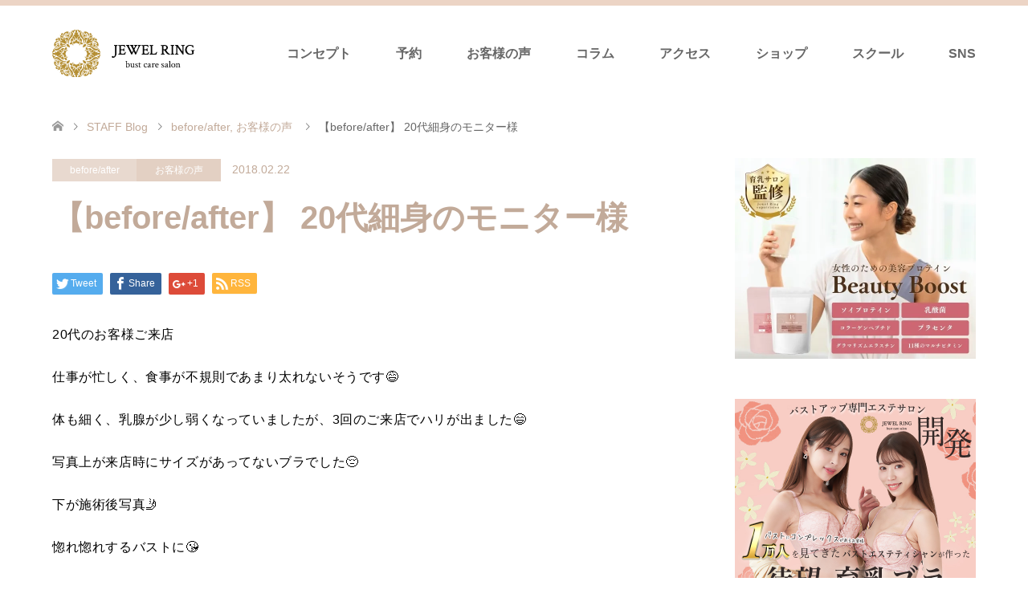

--- FILE ---
content_type: text/html; charset=UTF-8
request_url: https://bust-up-care.com/2018/02/22/10/
body_size: 24224
content:
<!DOCTYPE html>
<html dir="ltr" lang="en-US" prefix="og: https://ogp.me/ns#">
<head prefix="og: http://ogp.me/ns# fb: http://ogp.me/ns/fb#">
<meta charset="UTF-8">
<!--[if IE]><meta http-equiv="X-UA-Compatible" content="IE=edge"><![endif]-->
<meta name="viewport" content="width=device-width">
    <meta name="facebook-domain-verification" content="wv3sjnq2dvk60lcbp0lws8dmy5iljc" />

<!--meta name="description" content="目黒育乳サロン　Jewel Ring【ジュエルリング】"-->
<!--?php if($options['use_ogp']) { ogp(); }; ?-->
<link rel="pingback" href="https://bust-up-care.com/wordpress/xmlrpc.php">
<link rel="shortcut icon" href="https://bust-up-care.com/wordpress/wp-content/uploads/tcd-w/favicon.ico">
	<style>img:is([sizes="auto" i], [sizes^="auto," i]) { contain-intrinsic-size: 3000px 1500px }</style>
	
		<!-- All in One SEO 4.8.1.1 - aioseo.com -->
		<title>【before/after】 20代細身のモニター様 | | ジュエルリング</title>
	<meta name="description" content="ジュエルリング" />
	<meta name="robots" content="max-image-preview:large" />
	<meta name="author" content="木村 恭子"/>
	<meta name="google-site-verification" content="BbY6RLj1YVKPed-LEGLuSN-FObtsXEg1dnxm6euFlU4" />
	<meta name="keywords" content="before/after,お客様の声" />
	<link rel="canonical" href="https://bust-up-care.com/2018/02/22/10/" />
	<meta name="generator" content="All in One SEO (AIOSEO) 4.8.1.1" />
		<meta property="og:locale" content="en_US" />
		<meta property="og:site_name" content="育乳・バストアップサロン専門店・バストアッププロテイン販売 | ジュエルリング" />
		<meta property="og:type" content="article" />
		<meta property="og:title" content="【before/after】 20代細身のモニター様 | | ジュエルリング" />
		<meta property="og:description" content="ジュエルリング" />
		<meta property="og:url" content="https://bust-up-care.com/2018/02/22/10/" />
		<meta property="og:image" content="https://bust-up-care.com/wordpress/wp-content/uploads/2021/09/0c6536ff9920afff771cdb03ad57041e.jpg" />
		<meta property="og:image:secure_url" content="https://bust-up-care.com/wordpress/wp-content/uploads/2021/09/0c6536ff9920afff771cdb03ad57041e.jpg" />
		<meta property="og:image:width" content="2048" />
		<meta property="og:image:height" content="1536" />
		<meta property="article:published_time" content="2018-02-22T14:45:06+00:00" />
		<meta property="article:modified_time" content="2025-02-21T03:03:31+00:00" />
		<meta name="twitter:card" content="summary" />
		<meta name="twitter:title" content="【before/after】 20代細身のモニター様 | | ジュエルリング" />
		<meta name="twitter:description" content="ジュエルリング" />
		<meta name="twitter:image" content="https://bust-up-care.com/wordpress/wp-content/uploads/2021/09/0c6536ff9920afff771cdb03ad57041e.jpg" />
		<script type="application/ld+json" class="aioseo-schema">
			{"@context":"https:\/\/schema.org","@graph":[{"@type":"Article","@id":"https:\/\/bust-up-care.com\/2018\/02\/22\/10\/#article","name":"\u3010before\/after\u3011 20\u4ee3\u7d30\u8eab\u306e\u30e2\u30cb\u30bf\u30fc\u69d8 | | \u30b8\u30e5\u30a8\u30eb\u30ea\u30f3\u30b0","headline":"\u3010before\/after\u3011 20\u4ee3\u7d30\u8eab\u306e\u30e2\u30cb\u30bf\u30fc\u69d8","author":{"@id":"https:\/\/bust-up-care.com\/author\/admin\/#author"},"publisher":{"@id":"https:\/\/bust-up-care.com\/#organization"},"image":{"@type":"ImageObject","url":"https:\/\/i0.wp.com\/bust-up-care.com\/wordpress\/wp-content\/uploads\/2018\/10\/logo_facebook_profile.png?fit=600%2C600&ssl=1","@id":"https:\/\/bust-up-care.com\/#articleImage","width":600,"height":600},"datePublished":"2018-02-22T23:45:06+09:00","dateModified":"2025-02-21T12:03:31+09:00","inLanguage":"en-US","mainEntityOfPage":{"@id":"https:\/\/bust-up-care.com\/2018\/02\/22\/10\/#webpage"},"isPartOf":{"@id":"https:\/\/bust-up-care.com\/2018\/02\/22\/10\/#webpage"},"articleSection":"before\/after, \u304a\u5ba2\u69d8\u306e\u58f0, English"},{"@type":"BreadcrumbList","@id":"https:\/\/bust-up-care.com\/2018\/02\/22\/10\/#breadcrumblist","itemListElement":[{"@type":"ListItem","@id":"https:\/\/bust-up-care.com\/#listItem","position":1,"name":"Home","item":"https:\/\/bust-up-care.com\/","nextItem":{"@type":"ListItem","@id":"https:\/\/bust-up-care.com\/2018\/#listItem","name":"2018"}},{"@type":"ListItem","@id":"https:\/\/bust-up-care.com\/2018\/#listItem","position":2,"name":"2018","item":"https:\/\/bust-up-care.com\/2018\/","nextItem":{"@type":"ListItem","@id":"https:\/\/bust-up-care.com\/2018\/02\/#listItem","name":"February"},"previousItem":{"@type":"ListItem","@id":"https:\/\/bust-up-care.com\/#listItem","name":"Home"}},{"@type":"ListItem","@id":"https:\/\/bust-up-care.com\/2018\/02\/#listItem","position":3,"name":"February","item":"https:\/\/bust-up-care.com\/2018\/02\/","nextItem":{"@type":"ListItem","@id":"https:\/\/bust-up-care.com\/2018\/02\/22\/#listItem","name":"22"},"previousItem":{"@type":"ListItem","@id":"https:\/\/bust-up-care.com\/2018\/#listItem","name":"2018"}},{"@type":"ListItem","@id":"https:\/\/bust-up-care.com\/2018\/02\/22\/#listItem","position":4,"name":"22","previousItem":{"@type":"ListItem","@id":"https:\/\/bust-up-care.com\/2018\/02\/#listItem","name":"February"}}]},{"@type":"Organization","@id":"https:\/\/bust-up-care.com\/#organization","name":"JEWEL RING","description":"\u30b8\u30e5\u30a8\u30eb\u30ea\u30f3\u30b0","url":"https:\/\/bust-up-care.com\/","telephone":"+818042031001","logo":{"@type":"ImageObject","url":"https:\/\/i0.wp.com\/bust-up-care.com\/wordpress\/wp-content\/uploads\/2018\/10\/logo_facebook_profile.png?fit=600%2C600&ssl=1","@id":"https:\/\/bust-up-care.com\/2018\/02\/22\/10\/#organizationLogo","width":600,"height":600},"image":{"@id":"https:\/\/bust-up-care.com\/2018\/02\/22\/10\/#organizationLogo"},"sameAs":["https:\/\/www.instagram.com\/jewel_ring2017\/","https:\/\/www.youtube.com\/channel\/UCnc25l6Csf2XDstnDLhFb4g"]},{"@type":"Person","@id":"https:\/\/bust-up-care.com\/author\/admin\/#author","url":"https:\/\/bust-up-care.com\/author\/admin\/","name":"\u6728\u6751 \u606d\u5b50"},{"@type":"WebPage","@id":"https:\/\/bust-up-care.com\/2018\/02\/22\/10\/#webpage","url":"https:\/\/bust-up-care.com\/2018\/02\/22\/10\/","name":"\u3010before\/after\u3011 20\u4ee3\u7d30\u8eab\u306e\u30e2\u30cb\u30bf\u30fc\u69d8 | | \u30b8\u30e5\u30a8\u30eb\u30ea\u30f3\u30b0","description":"\u30b8\u30e5\u30a8\u30eb\u30ea\u30f3\u30b0","inLanguage":"en-US","isPartOf":{"@id":"https:\/\/bust-up-care.com\/#website"},"breadcrumb":{"@id":"https:\/\/bust-up-care.com\/2018\/02\/22\/10\/#breadcrumblist"},"author":{"@id":"https:\/\/bust-up-care.com\/author\/admin\/#author"},"creator":{"@id":"https:\/\/bust-up-care.com\/author\/admin\/#author"},"datePublished":"2018-02-22T23:45:06+09:00","dateModified":"2025-02-21T12:03:31+09:00"},{"@type":"WebSite","@id":"https:\/\/bust-up-care.com\/#website","url":"https:\/\/bust-up-care.com\/","name":"\u80b2\u4e73\u30de\u30c3\u30b5\u30fc\u30b8\u30fb\u30d0\u30b9\u30c8\u30a2\u30c3\u30d7\u5c02\u9580\u30a8\u30b9\u30c6\u30b5\u30ed\u30f3\uff5cJewel Ring\u3010\u30b8\u30e5\u30a8\u30eb\u30ea\u30f3\u30b0\u3011","description":"\u30b8\u30e5\u30a8\u30eb\u30ea\u30f3\u30b0","inLanguage":"en-US","publisher":{"@id":"https:\/\/bust-up-care.com\/#organization"}}]}
		</script>
		<!-- All in One SEO -->

<meta name="dlm-version" content="5.0.33">
<!-- Google Tag Manager for WordPress by gtm4wp.com -->
<script data-cfasync="false" data-pagespeed-no-defer>
	var gtm4wp_datalayer_name = "dataLayer";
	var dataLayer = dataLayer || [];
</script>
<!-- End Google Tag Manager for WordPress by gtm4wp.com --><link rel='dns-prefetch' href='//secure.gravatar.com' />
<link rel='dns-prefetch' href='//stats.wp.com' />
<link rel='dns-prefetch' href='//v0.wordpress.com' />
<link rel='preconnect' href='//i0.wp.com' />
<link rel='preconnect' href='//c0.wp.com' />
<link rel="alternate" type="application/rss+xml" title="育乳・バストアップサロン専門店・バストアッププロテイン販売 &raquo; Feed" href="https://bust-up-care.com/feed/" />
<link rel="alternate" type="application/rss+xml" title="育乳・バストアップサロン専門店・バストアッププロテイン販売 &raquo; Comments Feed" href="https://bust-up-care.com/comments/feed/" />
<link rel="alternate" type="application/rss+xml" title="育乳・バストアップサロン専門店・バストアッププロテイン販売 &raquo; 【before/after】 20代細身のモニター様 Comments Feed" href="https://bust-up-care.com/2018/02/22/10/feed/" />
		<!-- This site uses the Google Analytics by MonsterInsights plugin v9.11.1 - Using Analytics tracking - https://www.monsterinsights.com/ -->
							<script src="//www.googletagmanager.com/gtag/js?id=G-C6SVBW9Y30"  data-cfasync="false" data-wpfc-render="false" type="text/javascript" async></script>
			<script data-cfasync="false" data-wpfc-render="false" type="text/javascript">
				var mi_version = '9.11.1';
				var mi_track_user = true;
				var mi_no_track_reason = '';
								var MonsterInsightsDefaultLocations = {"page_location":"https:\/\/bust-up-care.com\/2018\/02\/22\/10\/"};
								if ( typeof MonsterInsightsPrivacyGuardFilter === 'function' ) {
					var MonsterInsightsLocations = (typeof MonsterInsightsExcludeQuery === 'object') ? MonsterInsightsPrivacyGuardFilter( MonsterInsightsExcludeQuery ) : MonsterInsightsPrivacyGuardFilter( MonsterInsightsDefaultLocations );
				} else {
					var MonsterInsightsLocations = (typeof MonsterInsightsExcludeQuery === 'object') ? MonsterInsightsExcludeQuery : MonsterInsightsDefaultLocations;
				}

								var disableStrs = [
										'ga-disable-G-C6SVBW9Y30',
									];

				/* Function to detect opted out users */
				function __gtagTrackerIsOptedOut() {
					for (var index = 0; index < disableStrs.length; index++) {
						if (document.cookie.indexOf(disableStrs[index] + '=true') > -1) {
							return true;
						}
					}

					return false;
				}

				/* Disable tracking if the opt-out cookie exists. */
				if (__gtagTrackerIsOptedOut()) {
					for (var index = 0; index < disableStrs.length; index++) {
						window[disableStrs[index]] = true;
					}
				}

				/* Opt-out function */
				function __gtagTrackerOptout() {
					for (var index = 0; index < disableStrs.length; index++) {
						document.cookie = disableStrs[index] + '=true; expires=Thu, 31 Dec 2099 23:59:59 UTC; path=/';
						window[disableStrs[index]] = true;
					}
				}

				if ('undefined' === typeof gaOptout) {
					function gaOptout() {
						__gtagTrackerOptout();
					}
				}
								window.dataLayer = window.dataLayer || [];

				window.MonsterInsightsDualTracker = {
					helpers: {},
					trackers: {},
				};
				if (mi_track_user) {
					function __gtagDataLayer() {
						dataLayer.push(arguments);
					}

					function __gtagTracker(type, name, parameters) {
						if (!parameters) {
							parameters = {};
						}

						if (parameters.send_to) {
							__gtagDataLayer.apply(null, arguments);
							return;
						}

						if (type === 'event') {
														parameters.send_to = monsterinsights_frontend.v4_id;
							var hookName = name;
							if (typeof parameters['event_category'] !== 'undefined') {
								hookName = parameters['event_category'] + ':' + name;
							}

							if (typeof MonsterInsightsDualTracker.trackers[hookName] !== 'undefined') {
								MonsterInsightsDualTracker.trackers[hookName](parameters);
							} else {
								__gtagDataLayer('event', name, parameters);
							}
							
						} else {
							__gtagDataLayer.apply(null, arguments);
						}
					}

					__gtagTracker('js', new Date());
					__gtagTracker('set', {
						'developer_id.dZGIzZG': true,
											});
					if ( MonsterInsightsLocations.page_location ) {
						__gtagTracker('set', MonsterInsightsLocations);
					}
										__gtagTracker('config', 'G-C6SVBW9Y30', {"forceSSL":"true","link_attribution":"true"} );
										window.gtag = __gtagTracker;										(function () {
						/* https://developers.google.com/analytics/devguides/collection/analyticsjs/ */
						/* ga and __gaTracker compatibility shim. */
						var noopfn = function () {
							return null;
						};
						var newtracker = function () {
							return new Tracker();
						};
						var Tracker = function () {
							return null;
						};
						var p = Tracker.prototype;
						p.get = noopfn;
						p.set = noopfn;
						p.send = function () {
							var args = Array.prototype.slice.call(arguments);
							args.unshift('send');
							__gaTracker.apply(null, args);
						};
						var __gaTracker = function () {
							var len = arguments.length;
							if (len === 0) {
								return;
							}
							var f = arguments[len - 1];
							if (typeof f !== 'object' || f === null || typeof f.hitCallback !== 'function') {
								if ('send' === arguments[0]) {
									var hitConverted, hitObject = false, action;
									if ('event' === arguments[1]) {
										if ('undefined' !== typeof arguments[3]) {
											hitObject = {
												'eventAction': arguments[3],
												'eventCategory': arguments[2],
												'eventLabel': arguments[4],
												'value': arguments[5] ? arguments[5] : 1,
											}
										}
									}
									if ('pageview' === arguments[1]) {
										if ('undefined' !== typeof arguments[2]) {
											hitObject = {
												'eventAction': 'page_view',
												'page_path': arguments[2],
											}
										}
									}
									if (typeof arguments[2] === 'object') {
										hitObject = arguments[2];
									}
									if (typeof arguments[5] === 'object') {
										Object.assign(hitObject, arguments[5]);
									}
									if ('undefined' !== typeof arguments[1].hitType) {
										hitObject = arguments[1];
										if ('pageview' === hitObject.hitType) {
											hitObject.eventAction = 'page_view';
										}
									}
									if (hitObject) {
										action = 'timing' === arguments[1].hitType ? 'timing_complete' : hitObject.eventAction;
										hitConverted = mapArgs(hitObject);
										__gtagTracker('event', action, hitConverted);
									}
								}
								return;
							}

							function mapArgs(args) {
								var arg, hit = {};
								var gaMap = {
									'eventCategory': 'event_category',
									'eventAction': 'event_action',
									'eventLabel': 'event_label',
									'eventValue': 'event_value',
									'nonInteraction': 'non_interaction',
									'timingCategory': 'event_category',
									'timingVar': 'name',
									'timingValue': 'value',
									'timingLabel': 'event_label',
									'page': 'page_path',
									'location': 'page_location',
									'title': 'page_title',
									'referrer' : 'page_referrer',
								};
								for (arg in args) {
																		if (!(!args.hasOwnProperty(arg) || !gaMap.hasOwnProperty(arg))) {
										hit[gaMap[arg]] = args[arg];
									} else {
										hit[arg] = args[arg];
									}
								}
								return hit;
							}

							try {
								f.hitCallback();
							} catch (ex) {
							}
						};
						__gaTracker.create = newtracker;
						__gaTracker.getByName = newtracker;
						__gaTracker.getAll = function () {
							return [];
						};
						__gaTracker.remove = noopfn;
						__gaTracker.loaded = true;
						window['__gaTracker'] = __gaTracker;
					})();
									} else {
										console.log("");
					(function () {
						function __gtagTracker() {
							return null;
						}

						window['__gtagTracker'] = __gtagTracker;
						window['gtag'] = __gtagTracker;
					})();
									}
			</script>
							<!-- / Google Analytics by MonsterInsights -->
		<script type="text/javascript">
/* <![CDATA[ */
window._wpemojiSettings = {"baseUrl":"https:\/\/s.w.org\/images\/core\/emoji\/15.0.3\/72x72\/","ext":".png","svgUrl":"https:\/\/s.w.org\/images\/core\/emoji\/15.0.3\/svg\/","svgExt":".svg","source":{"concatemoji":"https:\/\/bust-up-care.com\/wordpress\/wp-includes\/js\/wp-emoji-release.min.js?ver=6.7.4"}};
/*! This file is auto-generated */
!function(i,n){var o,s,e;function c(e){try{var t={supportTests:e,timestamp:(new Date).valueOf()};sessionStorage.setItem(o,JSON.stringify(t))}catch(e){}}function p(e,t,n){e.clearRect(0,0,e.canvas.width,e.canvas.height),e.fillText(t,0,0);var t=new Uint32Array(e.getImageData(0,0,e.canvas.width,e.canvas.height).data),r=(e.clearRect(0,0,e.canvas.width,e.canvas.height),e.fillText(n,0,0),new Uint32Array(e.getImageData(0,0,e.canvas.width,e.canvas.height).data));return t.every(function(e,t){return e===r[t]})}function u(e,t,n){switch(t){case"flag":return n(e,"\ud83c\udff3\ufe0f\u200d\u26a7\ufe0f","\ud83c\udff3\ufe0f\u200b\u26a7\ufe0f")?!1:!n(e,"\ud83c\uddfa\ud83c\uddf3","\ud83c\uddfa\u200b\ud83c\uddf3")&&!n(e,"\ud83c\udff4\udb40\udc67\udb40\udc62\udb40\udc65\udb40\udc6e\udb40\udc67\udb40\udc7f","\ud83c\udff4\u200b\udb40\udc67\u200b\udb40\udc62\u200b\udb40\udc65\u200b\udb40\udc6e\u200b\udb40\udc67\u200b\udb40\udc7f");case"emoji":return!n(e,"\ud83d\udc26\u200d\u2b1b","\ud83d\udc26\u200b\u2b1b")}return!1}function f(e,t,n){var r="undefined"!=typeof WorkerGlobalScope&&self instanceof WorkerGlobalScope?new OffscreenCanvas(300,150):i.createElement("canvas"),a=r.getContext("2d",{willReadFrequently:!0}),o=(a.textBaseline="top",a.font="600 32px Arial",{});return e.forEach(function(e){o[e]=t(a,e,n)}),o}function t(e){var t=i.createElement("script");t.src=e,t.defer=!0,i.head.appendChild(t)}"undefined"!=typeof Promise&&(o="wpEmojiSettingsSupports",s=["flag","emoji"],n.supports={everything:!0,everythingExceptFlag:!0},e=new Promise(function(e){i.addEventListener("DOMContentLoaded",e,{once:!0})}),new Promise(function(t){var n=function(){try{var e=JSON.parse(sessionStorage.getItem(o));if("object"==typeof e&&"number"==typeof e.timestamp&&(new Date).valueOf()<e.timestamp+604800&&"object"==typeof e.supportTests)return e.supportTests}catch(e){}return null}();if(!n){if("undefined"!=typeof Worker&&"undefined"!=typeof OffscreenCanvas&&"undefined"!=typeof URL&&URL.createObjectURL&&"undefined"!=typeof Blob)try{var e="postMessage("+f.toString()+"("+[JSON.stringify(s),u.toString(),p.toString()].join(",")+"));",r=new Blob([e],{type:"text/javascript"}),a=new Worker(URL.createObjectURL(r),{name:"wpTestEmojiSupports"});return void(a.onmessage=function(e){c(n=e.data),a.terminate(),t(n)})}catch(e){}c(n=f(s,u,p))}t(n)}).then(function(e){for(var t in e)n.supports[t]=e[t],n.supports.everything=n.supports.everything&&n.supports[t],"flag"!==t&&(n.supports.everythingExceptFlag=n.supports.everythingExceptFlag&&n.supports[t]);n.supports.everythingExceptFlag=n.supports.everythingExceptFlag&&!n.supports.flag,n.DOMReady=!1,n.readyCallback=function(){n.DOMReady=!0}}).then(function(){return e}).then(function(){var e;n.supports.everything||(n.readyCallback(),(e=n.source||{}).concatemoji?t(e.concatemoji):e.wpemoji&&e.twemoji&&(t(e.twemoji),t(e.wpemoji)))}))}((window,document),window._wpemojiSettings);
/* ]]> */
</script>
<link rel='stylesheet' id='style-css' href='https://bust-up-care.com/wordpress/wp-content/themes/skin_tcd046/style.css?ver=1.6' type='text/css' media='all' />
<link rel='stylesheet' id='sbi_styles-css' href='https://bust-up-care.com/wordpress/wp-content/plugins/instagram-feed/css/sbi-styles.min.css?ver=6.8.0' type='text/css' media='all' />
<style id='wp-emoji-styles-inline-css' type='text/css'>

	img.wp-smiley, img.emoji {
		display: inline !important;
		border: none !important;
		box-shadow: none !important;
		height: 1em !important;
		width: 1em !important;
		margin: 0 0.07em !important;
		vertical-align: -0.1em !important;
		background: none !important;
		padding: 0 !important;
	}
</style>
<link rel='stylesheet' id='wp-block-library-css' href='https://bust-up-care.com/wordpress/wp-includes/css/dist/block-library/style.min.css?ver=6.7.4' type='text/css' media='all' />
<link rel='stylesheet' id='mediaelement-css' href='https://bust-up-care.com/wordpress/wp-includes/js/mediaelement/mediaelementplayer-legacy.min.css?ver=4.2.17' type='text/css' media='all' />
<link rel='stylesheet' id='wp-mediaelement-css' href='https://bust-up-care.com/wordpress/wp-includes/js/mediaelement/wp-mediaelement.min.css?ver=6.7.4' type='text/css' media='all' />
<style id='jetpack-sharing-buttons-style-inline-css' type='text/css'>
.jetpack-sharing-buttons__services-list{display:flex;flex-direction:row;flex-wrap:wrap;gap:0;list-style-type:none;margin:5px;padding:0}.jetpack-sharing-buttons__services-list.has-small-icon-size{font-size:12px}.jetpack-sharing-buttons__services-list.has-normal-icon-size{font-size:16px}.jetpack-sharing-buttons__services-list.has-large-icon-size{font-size:24px}.jetpack-sharing-buttons__services-list.has-huge-icon-size{font-size:36px}@media print{.jetpack-sharing-buttons__services-list{display:none!important}}.editor-styles-wrapper .wp-block-jetpack-sharing-buttons{gap:0;padding-inline-start:0}ul.jetpack-sharing-buttons__services-list.has-background{padding:1.25em 2.375em}
</style>
<link rel='stylesheet' id='mpp_gutenberg-css' href='https://bust-up-care.com/wordpress/wp-content/plugins/metronet-profile-picture/dist/blocks.style.build.css?ver=2.6.3' type='text/css' media='all' />
<style id='classic-theme-styles-inline-css' type='text/css'>
/*! This file is auto-generated */
.wp-block-button__link{color:#fff;background-color:#32373c;border-radius:9999px;box-shadow:none;text-decoration:none;padding:calc(.667em + 2px) calc(1.333em + 2px);font-size:1.125em}.wp-block-file__button{background:#32373c;color:#fff;text-decoration:none}
</style>
<style id='global-styles-inline-css' type='text/css'>
:root{--wp--preset--aspect-ratio--square: 1;--wp--preset--aspect-ratio--4-3: 4/3;--wp--preset--aspect-ratio--3-4: 3/4;--wp--preset--aspect-ratio--3-2: 3/2;--wp--preset--aspect-ratio--2-3: 2/3;--wp--preset--aspect-ratio--16-9: 16/9;--wp--preset--aspect-ratio--9-16: 9/16;--wp--preset--color--black: #000000;--wp--preset--color--cyan-bluish-gray: #abb8c3;--wp--preset--color--white: #ffffff;--wp--preset--color--pale-pink: #f78da7;--wp--preset--color--vivid-red: #cf2e2e;--wp--preset--color--luminous-vivid-orange: #ff6900;--wp--preset--color--luminous-vivid-amber: #fcb900;--wp--preset--color--light-green-cyan: #7bdcb5;--wp--preset--color--vivid-green-cyan: #00d084;--wp--preset--color--pale-cyan-blue: #8ed1fc;--wp--preset--color--vivid-cyan-blue: #0693e3;--wp--preset--color--vivid-purple: #9b51e0;--wp--preset--gradient--vivid-cyan-blue-to-vivid-purple: linear-gradient(135deg,rgba(6,147,227,1) 0%,rgb(155,81,224) 100%);--wp--preset--gradient--light-green-cyan-to-vivid-green-cyan: linear-gradient(135deg,rgb(122,220,180) 0%,rgb(0,208,130) 100%);--wp--preset--gradient--luminous-vivid-amber-to-luminous-vivid-orange: linear-gradient(135deg,rgba(252,185,0,1) 0%,rgba(255,105,0,1) 100%);--wp--preset--gradient--luminous-vivid-orange-to-vivid-red: linear-gradient(135deg,rgba(255,105,0,1) 0%,rgb(207,46,46) 100%);--wp--preset--gradient--very-light-gray-to-cyan-bluish-gray: linear-gradient(135deg,rgb(238,238,238) 0%,rgb(169,184,195) 100%);--wp--preset--gradient--cool-to-warm-spectrum: linear-gradient(135deg,rgb(74,234,220) 0%,rgb(151,120,209) 20%,rgb(207,42,186) 40%,rgb(238,44,130) 60%,rgb(251,105,98) 80%,rgb(254,248,76) 100%);--wp--preset--gradient--blush-light-purple: linear-gradient(135deg,rgb(255,206,236) 0%,rgb(152,150,240) 100%);--wp--preset--gradient--blush-bordeaux: linear-gradient(135deg,rgb(254,205,165) 0%,rgb(254,45,45) 50%,rgb(107,0,62) 100%);--wp--preset--gradient--luminous-dusk: linear-gradient(135deg,rgb(255,203,112) 0%,rgb(199,81,192) 50%,rgb(65,88,208) 100%);--wp--preset--gradient--pale-ocean: linear-gradient(135deg,rgb(255,245,203) 0%,rgb(182,227,212) 50%,rgb(51,167,181) 100%);--wp--preset--gradient--electric-grass: linear-gradient(135deg,rgb(202,248,128) 0%,rgb(113,206,126) 100%);--wp--preset--gradient--midnight: linear-gradient(135deg,rgb(2,3,129) 0%,rgb(40,116,252) 100%);--wp--preset--font-size--small: 13px;--wp--preset--font-size--medium: 20px;--wp--preset--font-size--large: 36px;--wp--preset--font-size--x-large: 42px;--wp--preset--spacing--20: 0.44rem;--wp--preset--spacing--30: 0.67rem;--wp--preset--spacing--40: 1rem;--wp--preset--spacing--50: 1.5rem;--wp--preset--spacing--60: 2.25rem;--wp--preset--spacing--70: 3.38rem;--wp--preset--spacing--80: 5.06rem;--wp--preset--shadow--natural: 6px 6px 9px rgba(0, 0, 0, 0.2);--wp--preset--shadow--deep: 12px 12px 50px rgba(0, 0, 0, 0.4);--wp--preset--shadow--sharp: 6px 6px 0px rgba(0, 0, 0, 0.2);--wp--preset--shadow--outlined: 6px 6px 0px -3px rgba(255, 255, 255, 1), 6px 6px rgba(0, 0, 0, 1);--wp--preset--shadow--crisp: 6px 6px 0px rgba(0, 0, 0, 1);}:where(.is-layout-flex){gap: 0.5em;}:where(.is-layout-grid){gap: 0.5em;}body .is-layout-flex{display: flex;}.is-layout-flex{flex-wrap: wrap;align-items: center;}.is-layout-flex > :is(*, div){margin: 0;}body .is-layout-grid{display: grid;}.is-layout-grid > :is(*, div){margin: 0;}:where(.wp-block-columns.is-layout-flex){gap: 2em;}:where(.wp-block-columns.is-layout-grid){gap: 2em;}:where(.wp-block-post-template.is-layout-flex){gap: 1.25em;}:where(.wp-block-post-template.is-layout-grid){gap: 1.25em;}.has-black-color{color: var(--wp--preset--color--black) !important;}.has-cyan-bluish-gray-color{color: var(--wp--preset--color--cyan-bluish-gray) !important;}.has-white-color{color: var(--wp--preset--color--white) !important;}.has-pale-pink-color{color: var(--wp--preset--color--pale-pink) !important;}.has-vivid-red-color{color: var(--wp--preset--color--vivid-red) !important;}.has-luminous-vivid-orange-color{color: var(--wp--preset--color--luminous-vivid-orange) !important;}.has-luminous-vivid-amber-color{color: var(--wp--preset--color--luminous-vivid-amber) !important;}.has-light-green-cyan-color{color: var(--wp--preset--color--light-green-cyan) !important;}.has-vivid-green-cyan-color{color: var(--wp--preset--color--vivid-green-cyan) !important;}.has-pale-cyan-blue-color{color: var(--wp--preset--color--pale-cyan-blue) !important;}.has-vivid-cyan-blue-color{color: var(--wp--preset--color--vivid-cyan-blue) !important;}.has-vivid-purple-color{color: var(--wp--preset--color--vivid-purple) !important;}.has-black-background-color{background-color: var(--wp--preset--color--black) !important;}.has-cyan-bluish-gray-background-color{background-color: var(--wp--preset--color--cyan-bluish-gray) !important;}.has-white-background-color{background-color: var(--wp--preset--color--white) !important;}.has-pale-pink-background-color{background-color: var(--wp--preset--color--pale-pink) !important;}.has-vivid-red-background-color{background-color: var(--wp--preset--color--vivid-red) !important;}.has-luminous-vivid-orange-background-color{background-color: var(--wp--preset--color--luminous-vivid-orange) !important;}.has-luminous-vivid-amber-background-color{background-color: var(--wp--preset--color--luminous-vivid-amber) !important;}.has-light-green-cyan-background-color{background-color: var(--wp--preset--color--light-green-cyan) !important;}.has-vivid-green-cyan-background-color{background-color: var(--wp--preset--color--vivid-green-cyan) !important;}.has-pale-cyan-blue-background-color{background-color: var(--wp--preset--color--pale-cyan-blue) !important;}.has-vivid-cyan-blue-background-color{background-color: var(--wp--preset--color--vivid-cyan-blue) !important;}.has-vivid-purple-background-color{background-color: var(--wp--preset--color--vivid-purple) !important;}.has-black-border-color{border-color: var(--wp--preset--color--black) !important;}.has-cyan-bluish-gray-border-color{border-color: var(--wp--preset--color--cyan-bluish-gray) !important;}.has-white-border-color{border-color: var(--wp--preset--color--white) !important;}.has-pale-pink-border-color{border-color: var(--wp--preset--color--pale-pink) !important;}.has-vivid-red-border-color{border-color: var(--wp--preset--color--vivid-red) !important;}.has-luminous-vivid-orange-border-color{border-color: var(--wp--preset--color--luminous-vivid-orange) !important;}.has-luminous-vivid-amber-border-color{border-color: var(--wp--preset--color--luminous-vivid-amber) !important;}.has-light-green-cyan-border-color{border-color: var(--wp--preset--color--light-green-cyan) !important;}.has-vivid-green-cyan-border-color{border-color: var(--wp--preset--color--vivid-green-cyan) !important;}.has-pale-cyan-blue-border-color{border-color: var(--wp--preset--color--pale-cyan-blue) !important;}.has-vivid-cyan-blue-border-color{border-color: var(--wp--preset--color--vivid-cyan-blue) !important;}.has-vivid-purple-border-color{border-color: var(--wp--preset--color--vivid-purple) !important;}.has-vivid-cyan-blue-to-vivid-purple-gradient-background{background: var(--wp--preset--gradient--vivid-cyan-blue-to-vivid-purple) !important;}.has-light-green-cyan-to-vivid-green-cyan-gradient-background{background: var(--wp--preset--gradient--light-green-cyan-to-vivid-green-cyan) !important;}.has-luminous-vivid-amber-to-luminous-vivid-orange-gradient-background{background: var(--wp--preset--gradient--luminous-vivid-amber-to-luminous-vivid-orange) !important;}.has-luminous-vivid-orange-to-vivid-red-gradient-background{background: var(--wp--preset--gradient--luminous-vivid-orange-to-vivid-red) !important;}.has-very-light-gray-to-cyan-bluish-gray-gradient-background{background: var(--wp--preset--gradient--very-light-gray-to-cyan-bluish-gray) !important;}.has-cool-to-warm-spectrum-gradient-background{background: var(--wp--preset--gradient--cool-to-warm-spectrum) !important;}.has-blush-light-purple-gradient-background{background: var(--wp--preset--gradient--blush-light-purple) !important;}.has-blush-bordeaux-gradient-background{background: var(--wp--preset--gradient--blush-bordeaux) !important;}.has-luminous-dusk-gradient-background{background: var(--wp--preset--gradient--luminous-dusk) !important;}.has-pale-ocean-gradient-background{background: var(--wp--preset--gradient--pale-ocean) !important;}.has-electric-grass-gradient-background{background: var(--wp--preset--gradient--electric-grass) !important;}.has-midnight-gradient-background{background: var(--wp--preset--gradient--midnight) !important;}.has-small-font-size{font-size: var(--wp--preset--font-size--small) !important;}.has-medium-font-size{font-size: var(--wp--preset--font-size--medium) !important;}.has-large-font-size{font-size: var(--wp--preset--font-size--large) !important;}.has-x-large-font-size{font-size: var(--wp--preset--font-size--x-large) !important;}
:where(.wp-block-post-template.is-layout-flex){gap: 1.25em;}:where(.wp-block-post-template.is-layout-grid){gap: 1.25em;}
:where(.wp-block-columns.is-layout-flex){gap: 2em;}:where(.wp-block-columns.is-layout-grid){gap: 2em;}
:root :where(.wp-block-pullquote){font-size: 1.5em;line-height: 1.6;}
</style>
<link rel='stylesheet' id='contact-form-7-css' href='https://bust-up-care.com/wordpress/wp-content/plugins/contact-form-7/includes/css/styles.css?ver=6.0.6' type='text/css' media='all' />
<link rel='stylesheet' id='toc-screen-css' href='https://bust-up-care.com/wordpress/wp-content/plugins/table-of-contents-plus/screen.min.css?ver=2411.1' type='text/css' media='all' />
<style id='akismet-widget-style-inline-css' type='text/css'>

			.a-stats {
				--akismet-color-mid-green: #357b49;
				--akismet-color-white: #fff;
				--akismet-color-light-grey: #f6f7f7;

				max-width: 350px;
				width: auto;
			}

			.a-stats * {
				all: unset;
				box-sizing: border-box;
			}

			.a-stats strong {
				font-weight: 600;
			}

			.a-stats a.a-stats__link,
			.a-stats a.a-stats__link:visited,
			.a-stats a.a-stats__link:active {
				background: var(--akismet-color-mid-green);
				border: none;
				box-shadow: none;
				border-radius: 8px;
				color: var(--akismet-color-white);
				cursor: pointer;
				display: block;
				font-family: -apple-system, BlinkMacSystemFont, 'Segoe UI', 'Roboto', 'Oxygen-Sans', 'Ubuntu', 'Cantarell', 'Helvetica Neue', sans-serif;
				font-weight: 500;
				padding: 12px;
				text-align: center;
				text-decoration: none;
				transition: all 0.2s ease;
			}

			/* Extra specificity to deal with TwentyTwentyOne focus style */
			.widget .a-stats a.a-stats__link:focus {
				background: var(--akismet-color-mid-green);
				color: var(--akismet-color-white);
				text-decoration: none;
			}

			.a-stats a.a-stats__link:hover {
				filter: brightness(110%);
				box-shadow: 0 4px 12px rgba(0, 0, 0, 0.06), 0 0 2px rgba(0, 0, 0, 0.16);
			}

			.a-stats .count {
				color: var(--akismet-color-white);
				display: block;
				font-size: 1.5em;
				line-height: 1.4;
				padding: 0 13px;
				white-space: nowrap;
			}
		
</style>
<script type="text/javascript" src="https://bust-up-care.com/wordpress/wp-includes/js/jquery/jquery.min.js?ver=3.7.1" id="jquery-core-js"></script>


<script data-cfasync="false" data-wpfc-render="false" type="text/javascript" id='monsterinsights-frontend-script-js-extra'>/* <![CDATA[ */
var monsterinsights_frontend = {"js_events_tracking":"true","download_extensions":"doc,pdf,ppt,zip,xls,docx,pptx,xlsx","inbound_paths":"[{\"path\":\"\\\/go\\\/\",\"label\":\"affiliate\"},{\"path\":\"\\\/recommend\\\/\",\"label\":\"affiliate\"}]","home_url":"https:\/\/bust-up-care.com","hash_tracking":"false","v4_id":"G-C6SVBW9Y30"};/* ]]> */
</script>
<link rel="https://api.w.org/" href="https://bust-up-care.com/wp-json/" /><link rel="alternate" title="JSON" type="application/json" href="https://bust-up-care.com/wp-json/wp/v2/posts/10" /><link rel='shortlink' href='https://wp.me/p9VDnd-a' />
<link rel="alternate" title="oEmbed (JSON)" type="application/json+oembed" href="https://bust-up-care.com/wp-json/oembed/1.0/embed?url=https%3A%2F%2Fbust-up-care.com%2F2018%2F02%2F22%2F10%2F" />
<link rel="alternate" title="oEmbed (XML)" type="text/xml+oembed" href="https://bust-up-care.com/wp-json/oembed/1.0/embed?url=https%3A%2F%2Fbust-up-care.com%2F2018%2F02%2F22%2F10%2F&#038;format=xml" />
<meta name = "naver-site-verification" content = "b59167d38887083489436b86e065a860003e3298" />	<style>img#wpstats{display:none}</style>
		
<!-- Google Tag Manager for WordPress by gtm4wp.com -->
<!-- GTM Container placement set to manual -->
<script data-cfasync="false" data-pagespeed-no-defer>
	var dataLayer_content = {"pagePostType":"post","pagePostType2":"single-post","pageCategory":["before-after","%e3%81%8a%e5%ae%a2%e6%a7%98%e3%81%ae%e5%a3%b0"],"pagePostAuthor":"木村 恭子"};
	dataLayer.push( dataLayer_content );
</script>
<script data-cfasync="false">
(function(w,d,s,l,i){w[l]=w[l]||[];w[l].push({'gtm.start':
new Date().getTime(),event:'gtm.js'});var f=d.getElementsByTagName(s)[0],
j=d.createElement(s),dl=l!='dataLayer'?'&l='+l:'';j.async=true;j.src=
'//www.googletagmanager.com/gtm.js?id='+i+dl;f.parentNode.insertBefore(j,f);
})(window,document,'script','dataLayer','GTM-5TC42N9');
</script>
<!-- End Google Tag Manager for WordPress by gtm4wp.com -->
<link rel="stylesheet" href="https://bust-up-care.com/wordpress/wp-content/themes/skin_tcd046/css/design-plus.css?ver=1.6">
<link rel="stylesheet" href="https://bust-up-care.com/wordpress/wp-content/themes/skin_tcd046/css/sns-botton.css?ver=1.6">
<link rel="stylesheet" href="https://bust-up-care.com/wordpress/wp-content/themes/skin_tcd046/css/responsive.css?ver=1.6">
<link rel="stylesheet" href="https://bust-up-care.com/wordpress/wp-content/themes/skin_tcd046/css/footer-bar.css?ver=1.6">





    <link rel="stylesheet" href="https://bust-up-care.com/wordpress/wp-content/themes/skin_tcd046/css/customcontent.css?ver=1.6">

<style type="text/css">

#header .logo { font-size:24px; }
.fix_top.header_fix #header .logo { font-size:20px; }
#footer_logo .logo { font-size:24px; }
#post_title { font-size:40px; }
body, .post_content { font-size:15px; }

@media screen and (max-width:991px) {
  #header .logo { font-size:18px; }
  .mobile_fix_top.header_fix #header .logo { font-size:18px; }
  #logo_image img { width:50%; height:50%; max-height: none; }
  #logo_image_fixed img { width:50%; height:50%; max-height: none; }
  #post_title { font-size:20px; }
  body, .post_content { font-size:14px; }
}

/* cut 241206*/




.image {
overflow: hidden;
-webkit-transition: 0.35s;
-moz-transition: 0.35s;
-ms-transition: 0.35s;
transition: 0.35s;
}
.image img {
-webkit-transform: scale(1);
-webkit-transition-property: opacity, scale, -webkit-transform;
-webkit-transition: 0.35s;
-moz-transform: scale(1);
-moz-transition-property: opacity, scale, -moz-transform;
-moz-transition: 0.35s;
-ms-transform: scale(1);
-ms-transition-property: opacity, scale, -ms-transform;
-ms-transition: 0.35s;
-o-transform: scale(1);
-o-transition-property: opacity, scale, -o-transform;
-o-transition: 0.35s;
transform: scale(1);
transition-property: opacity, scale, -webkit-transform;
transition: 0.35s;
-webkit-backface-visibility:hidden; backface-visibility:hidden;
}
.image:hover img, a:hover .image img {
 -webkit-transform: scale(1.2); -moz-transform: scale(1.2); -ms-transform: scale(1.2); -o-transform: scale(1.2); transform: scale(1.2);
}

.headline_bg_l, .headline_bg, ul.meta .category span, .page_navi a:hover, .page_navi span.current, .page_navi p.back a:hover,
#post_pagination p, #post_pagination a:hover, #previous_next_post2 a:hover, .single-news #post_meta_top .date, .single-campaign #post_meta_top .date, ol#voice_list .info .voice_button a:hover, .voice_user .voice_name, .voice_course .course_button a, .side_headline, #footer_top,
#comment_header ul li a:hover, #comment_header ul li.comment_switch_active a, #comment_header #comment_closed p, #submit_comment
{ background-color:#E3D0C3; }

.page_navi a:hover, .page_navi span.current, #post_pagination p, #comment_header ul li.comment_switch_active a, #comment_header #comment_closed p, #guest_info input:focus, #comment_textarea textarea:focus
{ border-color:#E3D0C3; }

#comment_header ul li.comment_switch_active a:after, #comment_header #comment_closed p:after
{ border-color:#E3D0C3 transparent transparent transparent; }

a:hover, #global_menu > ul > li > a:hover, #bread_crumb li a, #bread_crumb li.home a:hover:before, ul.meta .date, .footer_headline, .footer_widget a:hover,
#post_title, #previous_next_post a:hover, #previous_next_post a:hover:before, #previous_next_post a:hover:after,
#recent_news .info .date, .course_category .course_category_headline, .course_category .info .headline, ol#voice_list .info .voice_name, dl.interview dt, .voice_course .course_button a:hover, ol#staff_list .info .staff_name, .staff_info .staff_detail .staff_name, .staff_info .staff_detail .staff_social_link li a:hover:before,
.styled_post_list1 .date, .collapse_category_list li a:hover, .tcdw_course_list_widget .course_list li .image, .side_widget.tcdw_banner_list_widget .side_headline, ul.banner_list li .image,
#index_content1 .caption .headline, #index_course li .image, #index_news .date, #index_voice li .info .voice_name, #index_blog .headline, .table.pb_pricemenu td.menu, .side_widget .campaign_list .date, .side_widget .news_list .date, .side_widget .staff_list .staff_name, .side_widget .voice_list .voice_name
{ color:#C2AA99; }

#footer_bottom, a.index_blog_button:hover, .widget_search #search-btn input:hover, .widget_search #searchsubmit:hover, .widget.google_search #searchsubmit:hover, #submit_comment:hover, #header_slider .slick-dots li button:hover, #header_slider .slick-dots li.slick-active button
{ background-color:#C2AA99; }

.post_content a { color:#C2AA99; }

#archive_wrapper, #related_post ol { background-color:rgba(227,208,195,0.15); }
#index_course li.noimage .image, .course_category .noimage .imagebox, .tcdw_course_list_widget .course_list li.noimage .image { background:rgba(227,208,195,0.3); }

#index_blog, #footer_widget, .course_categories li a.active, .course_categories li a:hover, .styled_post_list1_tabs li { background-color:rgba(232,202,183,0.15); }
#index_topics { background:rgba(232,202,183,0.8); }
#header { border-top-color:rgba(232,202,183,0.8); }

@media screen and (min-width:992px) {
  .fix_top.header_fix #header { background-color:rgba(232,202,183,0.8); }
  #global_menu ul ul a { background-color:#E3D0C3; }
  #global_menu ul ul a:hover { background-color:#C2AA99; }
}
@media screen and (max-width:991px) {
  a.menu_button.active { background:rgba(232,202,183,0.8); };
  .mobile_fix_top.header_fix #header { background-color:rgba(232,202,183,0.8); }
  #global_menu { background-color:#E3D0C3; }
  #global_menu a:hover { background-color:#C2AA99; }
}
@media screen and (max-width:991px) {
  .mobile_fix_top.header_fix #header { background-color:rgba(232,202,183,0.8); }
}

.bold { font-weight: bold !important; }
.f125 { font-size: 125% !important; }
.f150 { font-size: 150% !important; }
.w50p {
  margin-right: auto;
  margin-left: auto;
  max-width: 50%;
}
#global_menu > ul > li > a {
  font-size: 16px;
  font-weight: bold;
}
.header_contact {
  font-size: 80%;
  position: absolute;
  top: 20px;
  right: 0;
}
.fix_top.header_fix #global_menu > ul > li > a {
  line-height: 50px;
  padding-top: 20px;
}
.fix_top.header_fix .header_contact {
  color: #fff;
  top: 15px;
}
#index_content1 .box1 .caption .headline,
#index_content1 .box2 .caption .headline,
#index_content1 .box3 .caption .headline {
  font-size: 22px;
}
#index_content1 .caption p {
  font-size: 90%;
}
#index_content2 .desc {
    font-weight: 500;
    font-family: "Times New Roman" , "游明朝" , "Yu Mincho" , "游明朝体" , "YuMincho" , "ヒラギノ明朝 Pro W3" , "Hiragino Mincho Pro" , "HiraMinProN-W3" , "HGS明朝E" , "ＭＳ Ｐ明朝" , "MS PMincho" , serif;
}
/*
#index_course li {
    width: calc(50% - 5px);
}
#index_course li:nth-child(3n+1) {
    margin-left: 5px;
}
#index_course li:nth-child(2n+1) {
    margin-left: 0;
}
@media only screen and (max-width: 767px) {
  #index_course li {
      margin: 0 0 5px 5px;
  }
}
*/
#footer_top {
  background: #d2bdae;
}

@media only screen and (max-width: 991px) {
  .header_contact,
  .fix_top.header_fix .header_contact {
    line-height: 20px;
    margin-top: -10px;
    top: 50%;
    right: 60px;
 }
}

body.post-type-archive-campaign #main_col #left_col,
body.single-campaign #main_col #left_col,
body.post-type-archive-news #main_col #left_col,
body.single-news #main_col #left_col,
body.post-type-archive-voice #main_col #left_col,
body.single-voice #main_col #left_col,
body.post-type-archive-course #main_col #left_col,
body.single-course #main_col #left_col,
body.post-type-archive-staff #main_col #left_col,
body.single-staff #main_col #left_col,
body.page #main_col #left_col {
float: none;
width: auto;
}

</style>

<style type="text/css"></style><style type="text/css">.broken_link, a.broken_link {
	text-decoration: line-through;
}</style><link rel="icon" href="https://i0.wp.com/bust-up-care.com/wordpress/wp-content/uploads/2018/10/cropped-logo_facebook_profile.png?fit=32%2C32&#038;ssl=1" sizes="32x32" />
<link rel="icon" href="https://i0.wp.com/bust-up-care.com/wordpress/wp-content/uploads/2018/10/cropped-logo_facebook_profile.png?fit=192%2C192&#038;ssl=1" sizes="192x192" />
<link rel="apple-touch-icon" href="https://i0.wp.com/bust-up-care.com/wordpress/wp-content/uploads/2018/10/cropped-logo_facebook_profile.png?fit=180%2C180&#038;ssl=1" />
<meta name="msapplication-TileImage" content="https://i0.wp.com/bust-up-care.com/wordpress/wp-content/uploads/2018/10/cropped-logo_facebook_profile.png?fit=270%2C270&#038;ssl=1" />
		<style type="text/css" id="wp-custom-css">
			/*top*/
#header_slider > div > div > div.item.item1.item-type1.slick-slide.slick-current.slick-active > div > p, #header_slider > div > div > div.item.item4.item-type1.slick-slide > div > p {
	font-weight: 600;
}

#instagram > iframe {
	border:none;
	overflow:hidden;
	width:980px;
	height:490px;
	margin: 0 auto;
	display: block;
	width: 100%;
}
@media only screen and (max-width: 782px) {
	#instagram > iframe {
		width: 90vw;
		height: 50vw;
	}	
}
#instagram h2 {
	margin-bottom: 20px;
	font-size: 40px;
  text-align: center;
  font-weight: bold;
	font-family: "Times New Roman" , "游明朝" , "Yu Mincho" , "游明朝体" , "YuMincho" , "ヒラギノ明朝 Pro W3" , "Hiragino Mincho Pro" , "HiraMinProN-W3" , "HGS明朝E" , "ＭＳ Ｐ明朝" , "MS PMincho" , serif;
}
#instagram h2:before {
  position: relative;
  content: '';
  background: url(https://bust-up-care.com/wordpress/wp-content/uploads/2020/02/insta.png) no-repeat;
	background-size: auto auto;
	background-size: contain;
	width: 40px;
	height: 40px;
	display: inline-block;
	vertical-align: top;
	margin-right: 5px;
}
.insta_btn2 {
	display: block!important;
	margin: 30px auto 0;
  color: #FFF;
  border-radius: 7px;
  position: relative;
  display: inline-block;
  height: 50px;
  width: 190px;
  text-align: center;
  font-size: 25px;
  line-height: 50px;
  background: -webkit-linear-gradient(135deg, #427eff 0%, #f13f79 70%) no-repeat;
  background: linear-gradient(135deg, #427eff 0%, #f13f79 70%) no-repeat;
  overflow: hidden;
  text-decoration:none;
}
@media only screen and (max-width: 782px) {
	.insta_btn2 {
		margin: 0 auto 20px;
	}
}
.insta_btn2:before {
  content: '';
  position: absolute;
  top: 0;
  left: 0;
  width: 100%;
  height: 100%;
  background: -webkit-linear-gradient(15deg, #ffdb2c, rgb(249, 118, 76) 25%, rgba(255, 77, 64, 0) 50%) no-repeat;
  background: linear-gradient(15deg, #ffdb2c, rgb(249, 118, 76) 25%, rgba(255, 77, 64, 0) 50%) no-repeat;
}
.insta_btn2 span {
  display:inline-block;
  position: relative;
  transition: .5s
}
	.insta_btn2:hover span {
  -webkit-transform: rotateX(360deg);
  -ms-transform: rotateX(360deg);
  transform: rotateX(360deg);
}
#instagram > a:hover {
	color: #fff;
}

/*company*/
/*sp-font*/
@media only screen and (max-width: 991px) {
	.sp16 {
		font-size: 16px!important;
	}
}
/*table*/
@media only screen and (max-width: 767px) {
	.companytable tr th {
		width: 40%;
	}
}


/*footer*/
@media only screen and (max-width: 991px) {
#footer_widget .footer_inner {
		text-align: center;
}
}
@media only screen and (max-width: 767px) {
	.footer_widget.widget_nav_menu {
		width: inherit;
	}
}

page-id-3432 header {
  display: none;
}		</style>
		    <!-- Google tag (gtag.js) -->
    <script async src="https://www.googletagmanager.com/gtag/js?id=G-8TVV85X1RG"></script>
    <script>
        window.dataLayer = window.dataLayer || [];
        function gtag(){dataLayer.push(arguments);}
        gtag('js', new Date());

        gtag('config', 'G-8TVV85X1RG');
    </script>

    <meta name="thumbnail" content="" />
</head>
<body id="body" class="post-template-default single single-post postid-10 single-format-standard fix_top mobile_fix_top">


 <div id="header" class="clearfix">
  <div class="header_inner">
   <div id="header_logo">
    <div id="logo_image">
<div class="logo">
  <a href="https://bust-up-care.com/" title="育乳・バストアップサロン専門店・バストアッププロテイン販売" data-label="育乳・バストアップサロン専門店・バストアッププロテイン販売"><img class="h_logo" src="https://i0.wp.com/bust-up-care.com/wordpress/wp-content/uploads/2018/03/logo.png?fit=180%2C60&ssl=1?1769114862" alt="育乳・バストアップサロン専門店・バストアッププロテイン販売" title="育乳・バストアップサロン専門店・バストアッププロテイン販売" /></a>
</div>
</div>
<div id="logo_image_fixed">
 <p class="logo"><a href="https://bust-up-care.com/" title="育乳・バストアップサロン専門店・バストアッププロテイン販売"><img class="s_logo" src="https://i0.wp.com/bust-up-care.com/wordpress/wp-content/uploads/2018/03/logo02.png?fit=180%2C60&ssl=1?1769114862" alt="育乳・バストアップサロン専門店・バストアッププロテイン販売" title="育乳・バストアップサロン専門店・バストアッププロテイン販売" /></a></p>
</div>
   </div>

      <a href="#" class="menu_button"><span>menu</span></a>
   <div id="global_menu">
    <ul id="menu-header1" class="menu"><li id="menu-item-117" class="menu-item menu-item-type-custom menu-item-object-custom menu-item-117"><a href="/concept/">コンセプト</a></li>
<li id="menu-item-269" class="menu-item menu-item-type-custom menu-item-object-custom menu-item-269"><a target="_blank" href="https://bust-up-care.com/reserve/">予約</a></li>
<li id="menu-item-3054" class="menu-item menu-item-type-post_type_archive menu-item-object-voice menu-item-3054"><a href="https://bust-up-care.com/voice/">お客様の声</a></li>
<li id="menu-item-122" class="menu-item menu-item-type-custom menu-item-object-custom menu-item-122"><a href="/blog/">コラム</a></li>
<li id="menu-item-123" class="menu-item menu-item-type-custom menu-item-object-custom menu-item-123"><a href="/access/">アクセス</a></li>
<li id="menu-item-120" class="menu-item menu-item-type-custom menu-item-object-custom menu-item-120"><a target="_blank" href="https://jewelring-shop.com/">ショップ</a></li>
<li id="menu-item-121" class="menu-item menu-item-type-custom menu-item-object-custom menu-item-121"><a href="/school/">スクール</a></li>
<li id="menu-item-2921" class="menu-item menu-item-type-post_type menu-item-object-page menu-item-2921"><a href="https://bust-up-care.com/sns/">SNS</a></li>
</ul>   </div>
     </div>
 </div><!-- END #header -->

 <div id="main_contents" class="clearfix">


<div id="bread_crumb">

<ul class="clearfix" itemscope itemtype="http://schema.org/BreadcrumbList">
 <li itemprop="itemListElement" itemscope itemtype="http://schema.org/ListItem" class="home"><a itemprop="item" href="https://bust-up-care.com/"><span itemprop="name">Home</span></a><meta itemprop="position" content="1" /></li>

 <li itemprop="itemListElement" itemscope itemtype="http://schema.org/ListItem"><a itemprop="item" href="https://bust-up-care.com/blog/"><span itemprop="name">STAFF Blog</span></a><meta itemprop="position" content="2" /></li>
 <li itemprop="itemListElement" itemscope itemtype="http://schema.org/ListItem">
    <a itemprop="item" href="https://bust-up-care.com/category/%e3%81%8a%e5%ae%a2%e6%a7%98%e3%81%ae%e5%a3%b0/before-after/"><span itemprop="name">before/after</span>,</a>
      <a itemprop="item" href="https://bust-up-care.com/category/%e3%81%8a%e5%ae%a2%e6%a7%98%e3%81%ae%e5%a3%b0/"><span itemprop="name">お客様の声</span></a>
     <meta itemprop="position" content="3" /></li>
 <li itemprop="itemListElement" itemscope itemtype="http://schema.org/ListItem" class="last"><span itemprop="name">【before/after】 20代細身のモニター様</span><meta itemprop="position" content="4" /></li>

</ul>
</div>

<div id="main_col" class="clearfix">

    <div id="left_col">

        
            <div id="article">

                <ul id="post_meta_top" class="meta clearfix">
                    <li class="category"><a href="https://bust-up-care.com/category/%e3%81%8a%e5%ae%a2%e6%a7%98%e3%81%ae%e5%a3%b0/before-after/" style="background-color:rgba(227,208,195,0.8);">before/after</a><a href="https://bust-up-care.com/category/%e3%81%8a%e5%ae%a2%e6%a7%98%e3%81%ae%e5%a3%b0/">お客様の声</a></li>                    <li class="date"><time class="entry-date updated" datetime="2025-02-21T12:03:31+09:00">2018.02.22</time></li>                </ul>

                <h1 id="post_title" class="rich_font">【before/after】 20代細身のモニター様</h1>

                                    <div class="single_share clearfix" id="single_share_top">
                        <div class="share-type1 share-top">
 
	<div class="sns mt10">
		<ul class="type1 clearfix">
			<li class="twitter">
				<a href="http://twitter.com/share?text=%E3%80%90before%2Fafter%E3%80%91+20%E4%BB%A3%E7%B4%B0%E8%BA%AB%E3%81%AE%E3%83%A2%E3%83%8B%E3%82%BF%E3%83%BC%E6%A7%98&url=https%3A%2F%2Fbust-up-care.com%2F2018%2F02%2F22%2F10%2F&via=JRing2017&tw_p=tweetbutton&related=JRing2017" onclick="javascript:window.open(this.href, '', 'menubar=no,toolbar=no,resizable=yes,scrollbars=yes,height=400,width=600');return false;"><i class="icon-twitter"></i><span class="ttl">Tweet</span><span class="share-count"></span></a>
			</li>
			<li class="facebook">
				<a href="//www.facebook.com/sharer/sharer.php?u=https://bust-up-care.com/2018/02/22/10/&amp;t=%E3%80%90before%2Fafter%E3%80%91+20%E4%BB%A3%E7%B4%B0%E8%BA%AB%E3%81%AE%E3%83%A2%E3%83%8B%E3%82%BF%E3%83%BC%E6%A7%98" class="facebook-btn-icon-link" target="blank" rel="nofollow"><i class="icon-facebook"></i><span class="ttl">Share</span><span class="share-count"></span></a>
			</li>
			<li class="googleplus">
				<a href="https://plus.google.com/share?url=https%3A%2F%2Fbust-up-care.com%2F2018%2F02%2F22%2F10%2F" onclick="javascript:window.open(this.href, '', 'menubar=no,toolbar=no,resizable=yes,scrollbars=yes,height=600,width=500');return false;"><i class="icon-google-plus"></i><span class="ttl">+1</span><span class="share-count"></span></a>
			</li>
			<li class="rss">
				<a href="https://bust-up-care.com/feed/" target="blank"><i class="icon-rss"></i><span class="ttl">RSS</span></a>
			</li>
		</ul>
	</div>
</div>
                    </div>
                
                
                                
                <div class="post_content clearfix">
                    <div id="comp-j9zwfij8_SinglePostMediaTop_MediaPost__0_0_def_1" class="flex_display c1">
<div id="comp-j9zwfij8_SinglePostMediaTop_MediaPost__0_0_def_1inlineContent" class="c1inlineContent">
<div id="comp-j9zwfij8_SinglePostMediaTop_MediaPost__0_0_WholeSinglePost" class="flex_display flex_vbox">
<div id="comp-j9zwfij8_SinglePostMediaTop_MediaPost__0_0__type_MediaPost" class=" flex_vbox">
<div id="5a658859b321fe3a03090531comp-j9zwfij8_SinglePostMediaTop_MediaPost__0_0_mediaText" class="s_usaAWRichTextClickableSkin" data-packed="false" data-proxy-name="MediaLabel" data-width="630">
<div id="5a658859b321fe3a03090531comp-j9zwfij8_SinglePostMediaTop_MediaPost__0_0_mediaTextrichTextContainer" class="s_usaAWRichTextClickableSkin_richTextContainer s_usaAWRichTextClickableSkinrichTextContainer">
<p class="font_8">20代のお客様ご来店</p>
<p>仕事が忙しく、食事が不規則であまり太れないそうです&#x1f605;</p>
<p>体も細く、乳腺が少し弱くなっていましたが、3回のご来店でハリが出ました&#x1f604;</p>
<p>写真上が来店時にサイズがあってないブラでした&#x1f614;</p>
<p>下が施術後写真&#x1f933;</p>
<p>惚れ惚れするバストに&#x1f618;</p>
<p>定期的にメンテナンスにご来店お願いしました &#x1f48d;Jewel Ring&#x1f48d;【ジュエルリング】</p>
<p>バストケア・ボディメイク&#x1f459;専門店 &#x1f486;<br />
東京都品川区東五反田5-1-9 &#x1f689;目黒駅、五反田駅、白金台駅徒歩8分、大崎からも歩けます。 &#x1f4f1;080-4203-1001<br />
&#x1f4e9;info@jewel-ring-bustup.com<br />
&#x1f4bb;プロフィールからサイトにアクセスできます<br />
・<br />
#美乳骨気 #マイクロカレント #EMS<br />
#育乳サロン #育乳エステ<br />
#美乳サロン<br />
#育乳<br />
#ヨガでバストアップ<br />
#目黒育乳サロン<br />
#目黒エステ<br />
#白金台エステ<br />
#大崎エステ<br />
#マシュマロおっぱい<br />
#微乳から美乳へ<br />
#白金台サロン #五反田サロン<br />
#2cupアップ #美おっぱい #貧乳 #バストアップ #ナイトブラ<br />
#矯正下着<br />
#バストアップモニター様募集<br />
#バストアップサロン #バストアップ成功 #バストアップ専門<br />
#バストアップ効果#モニター募集<br />
#ホットペッパービューティー<br />
#ブラデリス</p>
</div>
</div>
</div>
</div>
</div>
</div>
                                        <style>
                        .cta-after.position-absolute {
                            text-align: center;
                            margin-top: 30px;
                        }
                        section.cta.position-static img{
max-height: 100%;
                        }
                    </style>
<style>
    .cta-after.position-absolute {
        text-align: center;
        margin-top: 30px;
    }
    .cta-after.position-absolute img {
        max-width: 100%;
    }
</style>
<section class="cta position-static" style="max-width: 800px;margin: 20px auto;">
    <div class="container sp-p-0">
        <div class="row d-none d-md-block position-relative">
            <div class="cta-before">
                <a href="https://page.line.me/666eixdx?openQrModal=true" target="_blank" rel="nofollow">
                    <img src="https://bust-up-care.com/wordpress/wp-content/uploads/2024/12/closing_1.jpg" width="100%">
                </a></div>

        </div>
    </div>
</section>                                    </div>

                                    <div class="single_share clearfix" id="single_share_bottom">
                        <div class="share-type1 share-btm">
 
	<div class="sns mt10 mb45">
		<ul class="type1 clearfix">
			<li class="twitter">
				<a href="http://twitter.com/share?text=%E3%80%90before%2Fafter%E3%80%91+20%E4%BB%A3%E7%B4%B0%E8%BA%AB%E3%81%AE%E3%83%A2%E3%83%8B%E3%82%BF%E3%83%BC%E6%A7%98&url=https%3A%2F%2Fbust-up-care.com%2F2018%2F02%2F22%2F10%2F&via=JRing2017&tw_p=tweetbutton&related=JRing2017" onclick="javascript:window.open(this.href, '', 'menubar=no,toolbar=no,resizable=yes,scrollbars=yes,height=400,width=600');return false;"><i class="icon-twitter"></i><span class="ttl">Tweet</span><span class="share-count"></span></a>
			</li>
			<li class="facebook">
				<a href="//www.facebook.com/sharer/sharer.php?u=https://bust-up-care.com/2018/02/22/10/&amp;t=%E3%80%90before%2Fafter%E3%80%91+20%E4%BB%A3%E7%B4%B0%E8%BA%AB%E3%81%AE%E3%83%A2%E3%83%8B%E3%82%BF%E3%83%BC%E6%A7%98" class="facebook-btn-icon-link" target="blank" rel="nofollow"><i class="icon-facebook"></i><span class="ttl">Share</span><span class="share-count"></span></a>
			</li>
			<li class="googleplus">
				<a href="https://plus.google.com/share?url=https%3A%2F%2Fbust-up-care.com%2F2018%2F02%2F22%2F10%2F" onclick="javascript:window.open(this.href, '', 'menubar=no,toolbar=no,resizable=yes,scrollbars=yes,height=600,width=500');return false;"><i class="icon-google-plus"></i><span class="ttl">+1</span><span class="share-count"></span></a>
			</li>
			<li class="rss">
				<a href="https://bust-up-care.com/feed/" target="blank"><i class="icon-rss"></i><span class="ttl">RSS</span></a>
			</li>
		</ul>
	</div>
</div>
                    </div>
                
                                    <ul id="post_meta_bottom" class="clearfix">
                                                <li class="post_category"><a href="https://bust-up-care.com/category/%e3%81%8a%e5%ae%a2%e6%a7%98%e3%81%ae%e5%a3%b0/before-after/" rel="category tag">before/after</a>, <a href="https://bust-up-care.com/category/%e3%81%8a%e5%ae%a2%e6%a7%98%e3%81%ae%e5%a3%b0/" rel="category tag">お客様の声</a></li>                                                <li class="post_comment">Comment: <a href="#comment_headline">0</a></li>                    </ul>
                
                                    <div id="previous_next_post" class="clearfix">
                        <div class='prev_post'><a href='https://bust-up-care.com/2018/02/22/7/' title='【before/after】26歳授乳後ケアのモニター様' data-mobile-title='Prev post'><span class='title'>【before/after】26歳授乳後ケアのモニター様</span></a></div>
<div class='next_post'><a href='https://bust-up-care.com/2018/03/20/14/' title='26歳バストアップモニター様 befre after' data-mobile-title='Next post'><span class='title'>26歳バストアップモニター様 befre after</span></a></div>
                    </div>
                
            </div><!-- END #article -->

                        
        
                            <div id="related_post">
                        <h3 class="headline headline_bg">関連記事</h3>
                        <ol class="clearfix">
                                                            <li>
                                    <a href="https://bust-up-care.com/2020/01/15/766/">
                                        <div class="image">
                                            <img src="https://bust-up-care.com/wordpress/wp-content/plugins/lazy-load/images/1x1.trans.gif" data-lazy-src="https://i0.wp.com/bust-up-care.com/wordpress/wp-content/uploads/2020/01/IMG_20191226_171608_569.jpg?resize=270%2C174&#038;ssl=1" width="270" height="174" class="attachment-size2 size-size2 wp-post-image" alt decoding="async" loading="lazy" srcset="https://i0.wp.com/bust-up-care.com/wordpress/wp-content/uploads/2020/01/IMG_20191226_171608_569.jpg?resize=270%2C174&amp;ssl=1 270w, https://i0.wp.com/bust-up-care.com/wordpress/wp-content/uploads/2020/01/IMG_20191226_171608_569.jpg?resize=456%2C296&amp;ssl=1 456w, https://i0.wp.com/bust-up-care.com/wordpress/wp-content/uploads/2020/01/IMG_20191226_171608_569.jpg?zoom=2&amp;resize=270%2C174&amp;ssl=1 540w, https://i0.wp.com/bust-up-care.com/wordpress/wp-content/uploads/2020/01/IMG_20191226_171608_569.jpg?zoom=3&amp;resize=270%2C174&amp;ssl=1 810w" sizes="auto, (max-width: 270px) 100vw, 270px"><noscript><img width="270" height="174" src="https://i0.wp.com/bust-up-care.com/wordpress/wp-content/uploads/2020/01/IMG_20191226_171608_569.jpg?resize=270%2C174&amp;ssl=1" class="attachment-size2 size-size2 wp-post-image" alt="" decoding="async" loading="lazy" srcset="https://i0.wp.com/bust-up-care.com/wordpress/wp-content/uploads/2020/01/IMG_20191226_171608_569.jpg?resize=270%2C174&amp;ssl=1 270w, https://i0.wp.com/bust-up-care.com/wordpress/wp-content/uploads/2020/01/IMG_20191226_171608_569.jpg?resize=456%2C296&amp;ssl=1 456w, https://i0.wp.com/bust-up-care.com/wordpress/wp-content/uploads/2020/01/IMG_20191226_171608_569.jpg?zoom=2&amp;resize=270%2C174&amp;ssl=1 540w, https://i0.wp.com/bust-up-care.com/wordpress/wp-content/uploads/2020/01/IMG_20191226_171608_569.jpg?zoom=3&amp;resize=270%2C174&amp;ssl=1 810w" sizes="auto, (max-width: 270px) 100vw, 270px" /></noscript>                                        </div>
                                        <h4 class="title">Aカップのお客様施術後はDカップに！</h4>
                                    </a>
                                </li>
                                                                <li>
                                    <a href="https://bust-up-care.com/2018/03/20/99/">
                                        <div class="image">
                                            <img src="https://bust-up-care.com/wordpress/wp-content/plugins/lazy-load/images/1x1.trans.gif" data-lazy-src="https://i0.wp.com/bust-up-care.com/wordpress/wp-content/uploads/2018/03/IMG_5825.jpg?resize=270%2C174&#038;ssl=1" width="270" height="174" class="attachment-size2 size-size2 wp-post-image" alt decoding="async" loading="lazy" srcset="https://i0.wp.com/bust-up-care.com/wordpress/wp-content/uploads/2018/03/IMG_5825.jpg?resize=270%2C174&amp;ssl=1 270w, https://i0.wp.com/bust-up-care.com/wordpress/wp-content/uploads/2018/03/IMG_5825.jpg?resize=456%2C296&amp;ssl=1 456w, https://i0.wp.com/bust-up-care.com/wordpress/wp-content/uploads/2018/03/IMG_5825.jpg?zoom=2&amp;resize=270%2C174&amp;ssl=1 540w, https://i0.wp.com/bust-up-care.com/wordpress/wp-content/uploads/2018/03/IMG_5825.jpg?zoom=3&amp;resize=270%2C174&amp;ssl=1 810w" sizes="auto, (max-width: 270px) 100vw, 270px"><noscript><img width="270" height="174" src="https://i0.wp.com/bust-up-care.com/wordpress/wp-content/uploads/2018/03/IMG_5825.jpg?resize=270%2C174&amp;ssl=1" class="attachment-size2 size-size2 wp-post-image" alt="" decoding="async" loading="lazy" srcset="https://i0.wp.com/bust-up-care.com/wordpress/wp-content/uploads/2018/03/IMG_5825.jpg?resize=270%2C174&amp;ssl=1 270w, https://i0.wp.com/bust-up-care.com/wordpress/wp-content/uploads/2018/03/IMG_5825.jpg?resize=456%2C296&amp;ssl=1 456w, https://i0.wp.com/bust-up-care.com/wordpress/wp-content/uploads/2018/03/IMG_5825.jpg?zoom=2&amp;resize=270%2C174&amp;ssl=1 540w, https://i0.wp.com/bust-up-care.com/wordpress/wp-content/uploads/2018/03/IMG_5825.jpg?zoom=3&amp;resize=270%2C174&amp;ssl=1 810w" sizes="auto, (max-width: 270px) 100vw, 270px" /></noscript>                                        </div>
                                        <h4 class="title">【26歳授乳後ママさん】バストアップケアでご来店</h4>
                                    </a>
                                </li>
                                                                <li>
                                    <a href="https://bust-up-care.com/2018/03/20/90/">
                                        <div class="image">
                                            <img src="https://bust-up-care.com/wordpress/wp-content/plugins/lazy-load/images/1x1.trans.gif" data-lazy-src="https://i0.wp.com/bust-up-care.com/wordpress/wp-content/uploads/2018/03/IMG_6485.jpg?resize=270%2C174&#038;ssl=1" width="270" height="174" class="attachment-size2 size-size2 wp-post-image" alt decoding="async" loading="lazy" srcset="https://i0.wp.com/bust-up-care.com/wordpress/wp-content/uploads/2018/03/IMG_6485.jpg?resize=270%2C174&amp;ssl=1 270w, https://i0.wp.com/bust-up-care.com/wordpress/wp-content/uploads/2018/03/IMG_6485.jpg?resize=456%2C296&amp;ssl=1 456w, https://i0.wp.com/bust-up-care.com/wordpress/wp-content/uploads/2018/03/IMG_6485.jpg?zoom=2&amp;resize=270%2C174&amp;ssl=1 540w, https://i0.wp.com/bust-up-care.com/wordpress/wp-content/uploads/2018/03/IMG_6485.jpg?zoom=3&amp;resize=270%2C174&amp;ssl=1 810w" sizes="auto, (max-width: 270px) 100vw, 270px"><noscript><img width="270" height="174" src="https://i0.wp.com/bust-up-care.com/wordpress/wp-content/uploads/2018/03/IMG_6485.jpg?resize=270%2C174&amp;ssl=1" class="attachment-size2 size-size2 wp-post-image" alt="" decoding="async" loading="lazy" srcset="https://i0.wp.com/bust-up-care.com/wordpress/wp-content/uploads/2018/03/IMG_6485.jpg?resize=270%2C174&amp;ssl=1 270w, https://i0.wp.com/bust-up-care.com/wordpress/wp-content/uploads/2018/03/IMG_6485.jpg?resize=456%2C296&amp;ssl=1 456w, https://i0.wp.com/bust-up-care.com/wordpress/wp-content/uploads/2018/03/IMG_6485.jpg?zoom=2&amp;resize=270%2C174&amp;ssl=1 540w, https://i0.wp.com/bust-up-care.com/wordpress/wp-content/uploads/2018/03/IMG_6485.jpg?zoom=3&amp;resize=270%2C174&amp;ssl=1 810w" sizes="auto, (max-width: 270px) 100vw, 270px" /></noscript>                                        </div>
                                        <h4 class="title">【育乳20代モニター様】befre/after</h4>
                                    </a>
                                </li>
                                                        </ol>
                    </div>
                        
        



<h3 id="comment_headline" class="headline_bg"><span>Comment</span></h3>

<div id="comment_header">

 <ul class="clearfix">
      <li id="comment_switch" class="comment_switch_active"><a href="javascript:void(0);">Comments ( 0 )</a></li>
   <li id="trackback_switch"><a href="javascript:void(0);">Trackback ( 0 )</a></li>
    </ul>



</div><!-- END #comment_header -->

<div id="comments">

 <div id="comment_area">
  <!-- start commnet -->
  <ol class="commentlist">
	    <li class="comment">
     <div class="comment-content"><p class="no_comment">No comments yet.</p></div>
    </li>
	  </ol>
  <!-- comments END -->

  
 </div><!-- #comment-list END -->


 <div id="trackback_area">
 <!-- start trackback -->
 
  <ol class="commentlist">
      <li class="comment"><div class="comment-content"><p class="no_comment">No trackbacks yet.</p></div></li>
     </ol>

  <div id="trackback_url_area">
   <label for="trackback_url">TRACKBACK URL</label>
   <input type="text" name="trackback_url" id="trackback_url" size="60" value="https://bust-up-care.com/2018/02/22/10/trackback/" readonly="readonly" onfocus="this.select()" />
  </div>
  
  <!-- trackback end -->
 </div><!-- #trackbacklist END -->

 


 
 <fieldset class="comment_form_wrapper" id="respond">

    <div id="cancel_comment_reply"><a rel="nofollow" id="cancel-comment-reply-link" href="/2018/02/22/10/#respond" style="display:none;">Click here to cancel reply.</a></div>
  
  <form action="https://bust-up-care.com/wordpress/wp-comments-post.php" method="post" id="commentform">

   
   <div id="guest_info">
    <div id="guest_name"><label for="author"><span>NAME</span>( required )</label><input type="text" name="author" id="author" value="" size="22" tabindex="1" aria-required='true' /></div>
    <div id="guest_email"><label for="email"><span>E-MAIL</span>( required ) - will not be published -</label><input type="text" name="email" id="email" value="" size="22" tabindex="2" aria-required='true' /></div>
    <div id="guest_url"><label for="url"><span>URL</span></label><input type="text" name="url" id="url" value="" size="22" tabindex="3" /></div>
       </div>

   
   <div id="comment_textarea">
    <textarea name="comment" id="comment" cols="50" rows="10" tabindex="4"></textarea>
   </div>

   
   <div id="submit_comment_wrapper">
    <p style="display: none;"><input type="hidden" id="akismet_comment_nonce" name="akismet_comment_nonce" value="1cda78de26" /></p><p style="display: none !important;" class="akismet-fields-container" data-prefix="ak_"><label>&#916;<textarea name="ak_hp_textarea" cols="45" rows="8" maxlength="100"></textarea></label><input type="hidden" id="ak_js_1" name="ak_js" value="232"/><script>document.getElementById( "ak_js_1" ).setAttribute( "value", ( new Date() ).getTime() );</script></p>    <input name="submit" type="submit" id="submit_comment" tabindex="5" value="Submit Comment" title="Submit Comment" alt="Submit Comment" />
   </div>
   <div id="input_hidden_field">
        <input type='hidden' name='comment_post_ID' value='10' id='comment_post_ID' />
<input type='hidden' name='comment_parent' id='comment_parent' value='0' />
       </div>

  </form>

 </fieldset><!-- #comment-form-area END -->

</div><!-- #comment end -->



    </div><!-- END #left_col -->

    
                    <div id="side_col">
                <div class="widget side_widget clearfix widget_block widget_media_image" id="block-2">
<div class="wp-block-image">
<figure class="aligncenter size-full"><a href="https://jewelring-shop.com/products/beautyboostsoyprotein"><img loading="lazy" decoding="async" width="600" height="500" src="https://bust-up-care.com/wordpress/wp-content/uploads/2026/01/side_protein-1.webp" alt="" class="wp-image-3541"/></a></figure></div></div>
<div class="widget side_widget clearfix widget_block widget_media_image" id="block-4">
<div class="wp-block-image">
<figure class="aligncenter size-full"><a href="https://bust-up-care.com/bra/"><img loading="lazy" decoding="async" width="600" height="500" src="https://bust-up-care.com/wordpress/wp-content/uploads/2024/12/side_bra.jpg" alt="JEWEL RING オリジナル育乳ブラジャー" class="wp-image-2778"/></a></figure></div></div>
<div class="widget side_widget clearfix styled_post_list1_widget" id="styled_post_list1_widget-2">
<input type="radio" id="styled_post_list1_widget-2-recent_post" name="styled_post_list1_widget-2-tab-radio" class="tab-radio tab-radio-recent_post" checked="checked" /><input type="radio" id="styled_post_list1_widget-2-recommend_post" name="styled_post_list1_widget-2-tab-radio" class="tab-radio tab-radio-recommend_post" /><input type="radio" id="styled_post_list1_widget-2-recommend_post2" name="styled_post_list1_widget-2-tab-radio" class="tab-radio tab-radio-recommend_post2" />
<ol class="styled_post_list1_tabs">
 <li class="tab-label-recent_post"><label for="styled_post_list1_widget-2-recent_post">最近の記事</label></li>
 <li class="tab-label-recommend_post"><label for="styled_post_list1_widget-2-recommend_post">人気記事ランキング</label></li>
 <li class="tab-label-recommend_post2"><label for="styled_post_list1_widget-2-recommend_post2">おススメ記事</label></li>
</ol>
<ol class="styled_post_list1 tab-content-recent_post">
 <li class="clearfix">
  <a href="https://bust-up-care.com/2026/01/19/3542/">
   <div class="image">
    <img src="https://bust-up-care.com/wordpress/wp-content/plugins/lazy-load/images/1x1.trans.gif" data-lazy-src="https://i0.wp.com/bust-up-care.com/wordpress/wp-content/uploads/2026/01/asian-woman-beauty-face-closeup-portrait-beautiful-attractive-mixed-race-asian-female-model-with-perfect-skin-isolated-gray-wall.jpg?resize=150%2C150&#038;ssl=1" width="150" height="150" class="attachment-size1 size-size1 wp-post-image" alt="アンチエイジング　" decoding="async" loading="lazy" srcset="https://i0.wp.com/bust-up-care.com/wordpress/wp-content/uploads/2026/01/asian-woman-beauty-face-closeup-portrait-beautiful-attractive-mixed-race-asian-female-model-with-perfect-skin-isolated-gray-wall.jpg?resize=300%2C300&amp;ssl=1 300w, https://i0.wp.com/bust-up-care.com/wordpress/wp-content/uploads/2026/01/asian-woman-beauty-face-closeup-portrait-beautiful-attractive-mixed-race-asian-female-model-with-perfect-skin-isolated-gray-wall.jpg?resize=150%2C150&amp;ssl=1 150w, https://i0.wp.com/bust-up-care.com/wordpress/wp-content/uploads/2026/01/asian-woman-beauty-face-closeup-portrait-beautiful-attractive-mixed-race-asian-female-model-with-perfect-skin-isolated-gray-wall.jpg?resize=200%2C200&amp;ssl=1 200w, https://i0.wp.com/bust-up-care.com/wordpress/wp-content/uploads/2026/01/asian-woman-beauty-face-closeup-portrait-beautiful-attractive-mixed-race-asian-female-model-with-perfect-skin-isolated-gray-wall.jpg?resize=24%2C24&amp;ssl=1 24w, https://i0.wp.com/bust-up-care.com/wordpress/wp-content/uploads/2026/01/asian-woman-beauty-face-closeup-portrait-beautiful-attractive-mixed-race-asian-female-model-with-perfect-skin-isolated-gray-wall.jpg?resize=48%2C48&amp;ssl=1 48w, https://i0.wp.com/bust-up-care.com/wordpress/wp-content/uploads/2026/01/asian-woman-beauty-face-closeup-portrait-beautiful-attractive-mixed-race-asian-female-model-with-perfect-skin-isolated-gray-wall.jpg?resize=96%2C96&amp;ssl=1 96w, https://i0.wp.com/bust-up-care.com/wordpress/wp-content/uploads/2026/01/asian-woman-beauty-face-closeup-portrait-beautiful-attractive-mixed-race-asian-female-model-with-perfect-skin-isolated-gray-wall.jpg?zoom=3&amp;resize=150%2C150&amp;ssl=1 450w" sizes="auto, (max-width: 150px) 100vw, 150px"><noscript><img width="150" height="150" src="https://i0.wp.com/bust-up-care.com/wordpress/wp-content/uploads/2026/01/asian-woman-beauty-face-closeup-portrait-beautiful-attractive-mixed-race-asian-female-model-with-perfect-skin-isolated-gray-wall.jpg?resize=150%2C150&amp;ssl=1" class="attachment-size1 size-size1 wp-post-image" alt="アンチエイジング　" decoding="async" loading="lazy" srcset="https://i0.wp.com/bust-up-care.com/wordpress/wp-content/uploads/2026/01/asian-woman-beauty-face-closeup-portrait-beautiful-attractive-mixed-race-asian-female-model-with-perfect-skin-isolated-gray-wall.jpg?resize=300%2C300&amp;ssl=1 300w, https://i0.wp.com/bust-up-care.com/wordpress/wp-content/uploads/2026/01/asian-woman-beauty-face-closeup-portrait-beautiful-attractive-mixed-race-asian-female-model-with-perfect-skin-isolated-gray-wall.jpg?resize=150%2C150&amp;ssl=1 150w, https://i0.wp.com/bust-up-care.com/wordpress/wp-content/uploads/2026/01/asian-woman-beauty-face-closeup-portrait-beautiful-attractive-mixed-race-asian-female-model-with-perfect-skin-isolated-gray-wall.jpg?resize=200%2C200&amp;ssl=1 200w, https://i0.wp.com/bust-up-care.com/wordpress/wp-content/uploads/2026/01/asian-woman-beauty-face-closeup-portrait-beautiful-attractive-mixed-race-asian-female-model-with-perfect-skin-isolated-gray-wall.jpg?resize=24%2C24&amp;ssl=1 24w, https://i0.wp.com/bust-up-care.com/wordpress/wp-content/uploads/2026/01/asian-woman-beauty-face-closeup-portrait-beautiful-attractive-mixed-race-asian-female-model-with-perfect-skin-isolated-gray-wall.jpg?resize=48%2C48&amp;ssl=1 48w, https://i0.wp.com/bust-up-care.com/wordpress/wp-content/uploads/2026/01/asian-woman-beauty-face-closeup-portrait-beautiful-attractive-mixed-race-asian-female-model-with-perfect-skin-isolated-gray-wall.jpg?resize=96%2C96&amp;ssl=1 96w, https://i0.wp.com/bust-up-care.com/wordpress/wp-content/uploads/2026/01/asian-woman-beauty-face-closeup-portrait-beautiful-attractive-mixed-race-asian-female-model-with-perfect-skin-isolated-gray-wall.jpg?zoom=3&amp;resize=150%2C150&amp;ssl=1 450w" sizes="auto, (max-width: 150px) 100vw, 150px" /></noscript>  </div>
  <div class="info">
   <p class="date">2026.01.19</p>   <h4 class="title">年齢肌に立ち向かう！アンチエイジングケアの「ボルフィリン…</h4>
  </div>
 </a>
 </li>
 <li class="clearfix">
  <a href="https://bust-up-care.com/2026/01/14/3484/">
   <div class="image">
    <img src="https://bust-up-care.com/wordpress/wp-content/plugins/lazy-load/images/1x1.trans.gif" data-lazy-src="https://i0.wp.com/bust-up-care.com/wordpress/wp-content/uploads/2025/09/shuinohotorutokurosuaffuno-nu-xing.jpg?resize=150%2C150&#038;ssl=1" width="150" height="150" class="attachment-size1 size-size1 wp-post-image" alt="バストアップ飲み物" decoding="async" loading="lazy" srcset="https://i0.wp.com/bust-up-care.com/wordpress/wp-content/uploads/2025/09/shuinohotorutokurosuaffuno-nu-xing.jpg?resize=300%2C300&amp;ssl=1 300w, https://i0.wp.com/bust-up-care.com/wordpress/wp-content/uploads/2025/09/shuinohotorutokurosuaffuno-nu-xing.jpg?resize=150%2C150&amp;ssl=1 150w, https://i0.wp.com/bust-up-care.com/wordpress/wp-content/uploads/2025/09/shuinohotorutokurosuaffuno-nu-xing.jpg?resize=200%2C200&amp;ssl=1 200w, https://i0.wp.com/bust-up-care.com/wordpress/wp-content/uploads/2025/09/shuinohotorutokurosuaffuno-nu-xing.jpg?resize=24%2C24&amp;ssl=1 24w, https://i0.wp.com/bust-up-care.com/wordpress/wp-content/uploads/2025/09/shuinohotorutokurosuaffuno-nu-xing.jpg?resize=48%2C48&amp;ssl=1 48w, https://i0.wp.com/bust-up-care.com/wordpress/wp-content/uploads/2025/09/shuinohotorutokurosuaffuno-nu-xing.jpg?resize=96%2C96&amp;ssl=1 96w, https://i0.wp.com/bust-up-care.com/wordpress/wp-content/uploads/2025/09/shuinohotorutokurosuaffuno-nu-xing.jpg?zoom=3&amp;resize=150%2C150&amp;ssl=1 450w" sizes="auto, (max-width: 150px) 100vw, 150px"><noscript><img width="150" height="150" src="https://i0.wp.com/bust-up-care.com/wordpress/wp-content/uploads/2025/09/shuinohotorutokurosuaffuno-nu-xing.jpg?resize=150%2C150&amp;ssl=1" class="attachment-size1 size-size1 wp-post-image" alt="バストアップ飲み物" decoding="async" loading="lazy" srcset="https://i0.wp.com/bust-up-care.com/wordpress/wp-content/uploads/2025/09/shuinohotorutokurosuaffuno-nu-xing.jpg?resize=300%2C300&amp;ssl=1 300w, https://i0.wp.com/bust-up-care.com/wordpress/wp-content/uploads/2025/09/shuinohotorutokurosuaffuno-nu-xing.jpg?resize=150%2C150&amp;ssl=1 150w, https://i0.wp.com/bust-up-care.com/wordpress/wp-content/uploads/2025/09/shuinohotorutokurosuaffuno-nu-xing.jpg?resize=200%2C200&amp;ssl=1 200w, https://i0.wp.com/bust-up-care.com/wordpress/wp-content/uploads/2025/09/shuinohotorutokurosuaffuno-nu-xing.jpg?resize=24%2C24&amp;ssl=1 24w, https://i0.wp.com/bust-up-care.com/wordpress/wp-content/uploads/2025/09/shuinohotorutokurosuaffuno-nu-xing.jpg?resize=48%2C48&amp;ssl=1 48w, https://i0.wp.com/bust-up-care.com/wordpress/wp-content/uploads/2025/09/shuinohotorutokurosuaffuno-nu-xing.jpg?resize=96%2C96&amp;ssl=1 96w, https://i0.wp.com/bust-up-care.com/wordpress/wp-content/uploads/2025/09/shuinohotorutokurosuaffuno-nu-xing.jpg?zoom=3&amp;resize=150%2C150&amp;ssl=1 450w" sizes="auto, (max-width: 150px) 100vw, 150px" /></noscript>  </div>
  <div class="info">
   <p class="date">2026.01.14</p>   <h4 class="title">バストアップは手軽にコンビニで！効果的なおすすめの飲み物…</h4>
  </div>
 </a>
 </li>
 <li class="clearfix">
  <a href="https://bust-up-care.com/2025/08/20/3383/">
   <div class="image">
    <img src="https://bust-up-care.com/wordpress/wp-content/plugins/lazy-load/images/1x1.trans.gif" data-lazy-src="https://i0.wp.com/bust-up-care.com/wordpress/wp-content/uploads/2025/08/mei-rongserufukea-zhi-liaowoshiteiru-nu-xing.jpg?resize=150%2C150&#038;ssl=1" width="150" height="150" class="attachment-size1 size-size1 wp-post-image" alt="ボルフィリン効果" decoding="async" loading="lazy" srcset="https://i0.wp.com/bust-up-care.com/wordpress/wp-content/uploads/2025/08/mei-rongserufukea-zhi-liaowoshiteiru-nu-xing.jpg?resize=300%2C300&amp;ssl=1 300w, https://i0.wp.com/bust-up-care.com/wordpress/wp-content/uploads/2025/08/mei-rongserufukea-zhi-liaowoshiteiru-nu-xing.jpg?resize=150%2C150&amp;ssl=1 150w, https://i0.wp.com/bust-up-care.com/wordpress/wp-content/uploads/2025/08/mei-rongserufukea-zhi-liaowoshiteiru-nu-xing.jpg?resize=200%2C200&amp;ssl=1 200w, https://i0.wp.com/bust-up-care.com/wordpress/wp-content/uploads/2025/08/mei-rongserufukea-zhi-liaowoshiteiru-nu-xing.jpg?resize=24%2C24&amp;ssl=1 24w, https://i0.wp.com/bust-up-care.com/wordpress/wp-content/uploads/2025/08/mei-rongserufukea-zhi-liaowoshiteiru-nu-xing.jpg?resize=48%2C48&amp;ssl=1 48w, https://i0.wp.com/bust-up-care.com/wordpress/wp-content/uploads/2025/08/mei-rongserufukea-zhi-liaowoshiteiru-nu-xing.jpg?resize=96%2C96&amp;ssl=1 96w, https://i0.wp.com/bust-up-care.com/wordpress/wp-content/uploads/2025/08/mei-rongserufukea-zhi-liaowoshiteiru-nu-xing.jpg?zoom=3&amp;resize=150%2C150&amp;ssl=1 450w" sizes="auto, (max-width: 150px) 100vw, 150px"><noscript><img width="150" height="150" src="https://i0.wp.com/bust-up-care.com/wordpress/wp-content/uploads/2025/08/mei-rongserufukea-zhi-liaowoshiteiru-nu-xing.jpg?resize=150%2C150&amp;ssl=1" class="attachment-size1 size-size1 wp-post-image" alt="ボルフィリン効果" decoding="async" loading="lazy" srcset="https://i0.wp.com/bust-up-care.com/wordpress/wp-content/uploads/2025/08/mei-rongserufukea-zhi-liaowoshiteiru-nu-xing.jpg?resize=300%2C300&amp;ssl=1 300w, https://i0.wp.com/bust-up-care.com/wordpress/wp-content/uploads/2025/08/mei-rongserufukea-zhi-liaowoshiteiru-nu-xing.jpg?resize=150%2C150&amp;ssl=1 150w, https://i0.wp.com/bust-up-care.com/wordpress/wp-content/uploads/2025/08/mei-rongserufukea-zhi-liaowoshiteiru-nu-xing.jpg?resize=200%2C200&amp;ssl=1 200w, https://i0.wp.com/bust-up-care.com/wordpress/wp-content/uploads/2025/08/mei-rongserufukea-zhi-liaowoshiteiru-nu-xing.jpg?resize=24%2C24&amp;ssl=1 24w, https://i0.wp.com/bust-up-care.com/wordpress/wp-content/uploads/2025/08/mei-rongserufukea-zhi-liaowoshiteiru-nu-xing.jpg?resize=48%2C48&amp;ssl=1 48w, https://i0.wp.com/bust-up-care.com/wordpress/wp-content/uploads/2025/08/mei-rongserufukea-zhi-liaowoshiteiru-nu-xing.jpg?resize=96%2C96&amp;ssl=1 96w, https://i0.wp.com/bust-up-care.com/wordpress/wp-content/uploads/2025/08/mei-rongserufukea-zhi-liaowoshiteiru-nu-xing.jpg?zoom=3&amp;resize=150%2C150&amp;ssl=1 450w" sizes="auto, (max-width: 150px) 100vw, 150px" /></noscript>  </div>
  <div class="info">
   <p class="date">2025.08.20</p>   <h4 class="title">ボルフィリンは本当に効く？バストアップ効果と副作用を専門…</h4>
  </div>
 </a>
 </li>
 <li class="clearfix">
  <a href="https://bust-up-care.com/2025/02/17/2991/">
   <div class="image">
    <img src="https://bust-up-care.com/wordpress/wp-content/plugins/lazy-load/images/1x1.trans.gif" data-lazy-src="https://i0.wp.com/bust-up-care.com/wordpress/wp-content/uploads/2025/02/29d3bc99193cb0b837fb8cc53f050ae5-scaled.webp?resize=150%2C150&#038;ssl=1" width="150" height="150" class="attachment-size1 size-size1 wp-post-image" alt="スーパージェクション" decoding="async" loading="lazy" srcset="https://i0.wp.com/bust-up-care.com/wordpress/wp-content/uploads/2025/02/29d3bc99193cb0b837fb8cc53f050ae5-scaled.webp?resize=300%2C300&amp;ssl=1 300w, https://i0.wp.com/bust-up-care.com/wordpress/wp-content/uploads/2025/02/29d3bc99193cb0b837fb8cc53f050ae5-scaled.webp?resize=150%2C150&amp;ssl=1 150w, https://i0.wp.com/bust-up-care.com/wordpress/wp-content/uploads/2025/02/29d3bc99193cb0b837fb8cc53f050ae5-scaled.webp?resize=200%2C200&amp;ssl=1 200w, https://i0.wp.com/bust-up-care.com/wordpress/wp-content/uploads/2025/02/29d3bc99193cb0b837fb8cc53f050ae5-scaled.webp?resize=24%2C24&amp;ssl=1 24w, https://i0.wp.com/bust-up-care.com/wordpress/wp-content/uploads/2025/02/29d3bc99193cb0b837fb8cc53f050ae5-scaled.webp?resize=48%2C48&amp;ssl=1 48w, https://i0.wp.com/bust-up-care.com/wordpress/wp-content/uploads/2025/02/29d3bc99193cb0b837fb8cc53f050ae5-scaled.webp?resize=96%2C96&amp;ssl=1 96w, https://i0.wp.com/bust-up-care.com/wordpress/wp-content/uploads/2025/02/29d3bc99193cb0b837fb8cc53f050ae5-scaled.webp?zoom=3&amp;resize=150%2C150&amp;ssl=1 450w" sizes="auto, (max-width: 150px) 100vw, 150px"><noscript><img width="150" height="150" src="https://i0.wp.com/bust-up-care.com/wordpress/wp-content/uploads/2025/02/29d3bc99193cb0b837fb8cc53f050ae5-scaled.webp?resize=150%2C150&amp;ssl=1" class="attachment-size1 size-size1 wp-post-image" alt="スーパージェクション" decoding="async" loading="lazy" srcset="https://i0.wp.com/bust-up-care.com/wordpress/wp-content/uploads/2025/02/29d3bc99193cb0b837fb8cc53f050ae5-scaled.webp?resize=300%2C300&amp;ssl=1 300w, https://i0.wp.com/bust-up-care.com/wordpress/wp-content/uploads/2025/02/29d3bc99193cb0b837fb8cc53f050ae5-scaled.webp?resize=150%2C150&amp;ssl=1 150w, https://i0.wp.com/bust-up-care.com/wordpress/wp-content/uploads/2025/02/29d3bc99193cb0b837fb8cc53f050ae5-scaled.webp?resize=200%2C200&amp;ssl=1 200w, https://i0.wp.com/bust-up-care.com/wordpress/wp-content/uploads/2025/02/29d3bc99193cb0b837fb8cc53f050ae5-scaled.webp?resize=24%2C24&amp;ssl=1 24w, https://i0.wp.com/bust-up-care.com/wordpress/wp-content/uploads/2025/02/29d3bc99193cb0b837fb8cc53f050ae5-scaled.webp?resize=48%2C48&amp;ssl=1 48w, https://i0.wp.com/bust-up-care.com/wordpress/wp-content/uploads/2025/02/29d3bc99193cb0b837fb8cc53f050ae5-scaled.webp?resize=96%2C96&amp;ssl=1 96w, https://i0.wp.com/bust-up-care.com/wordpress/wp-content/uploads/2025/02/29d3bc99193cb0b837fb8cc53f050ae5-scaled.webp?zoom=3&amp;resize=150%2C150&amp;ssl=1 450w" sizes="auto, (max-width: 150px) 100vw, 150px" /></noscript>  </div>
  <div class="info">
   <p class="date">2025.02.17</p>   <h4 class="title">スーパージェクション上陸！エステで話題の・施術内容・導入…</h4>
  </div>
 </a>
 </li>
 <li class="clearfix">
  <a href="https://bust-up-care.com/2025/01/27/2818/">
   <div class="image">
    <img src="https://bust-up-care.com/wordpress/wp-content/plugins/lazy-load/images/1x1.trans.gif" data-lazy-src="https://i0.wp.com/bust-up-care.com/wordpress/wp-content/uploads/2025/01/2a0cd2a0f4bac9770ab4b0e9694739a5.jpg?resize=150%2C150&#038;ssl=1" width="150" height="150" class="attachment-size1 size-size1 wp-post-image" alt="胸を短期間で大きくするには？効果的な方法をプロが解説" decoding="async" loading="lazy" srcset="https://i0.wp.com/bust-up-care.com/wordpress/wp-content/uploads/2025/01/2a0cd2a0f4bac9770ab4b0e9694739a5.jpg?resize=300%2C300&amp;ssl=1 300w, https://i0.wp.com/bust-up-care.com/wordpress/wp-content/uploads/2025/01/2a0cd2a0f4bac9770ab4b0e9694739a5.jpg?resize=150%2C150&amp;ssl=1 150w, https://i0.wp.com/bust-up-care.com/wordpress/wp-content/uploads/2025/01/2a0cd2a0f4bac9770ab4b0e9694739a5.jpg?resize=200%2C200&amp;ssl=1 200w, https://i0.wp.com/bust-up-care.com/wordpress/wp-content/uploads/2025/01/2a0cd2a0f4bac9770ab4b0e9694739a5.jpg?resize=24%2C24&amp;ssl=1 24w, https://i0.wp.com/bust-up-care.com/wordpress/wp-content/uploads/2025/01/2a0cd2a0f4bac9770ab4b0e9694739a5.jpg?resize=48%2C48&amp;ssl=1 48w, https://i0.wp.com/bust-up-care.com/wordpress/wp-content/uploads/2025/01/2a0cd2a0f4bac9770ab4b0e9694739a5.jpg?resize=96%2C96&amp;ssl=1 96w, https://i0.wp.com/bust-up-care.com/wordpress/wp-content/uploads/2025/01/2a0cd2a0f4bac9770ab4b0e9694739a5.jpg?zoom=3&amp;resize=150%2C150&amp;ssl=1 450w" sizes="auto, (max-width: 150px) 100vw, 150px"><noscript><img width="150" height="150" src="https://i0.wp.com/bust-up-care.com/wordpress/wp-content/uploads/2025/01/2a0cd2a0f4bac9770ab4b0e9694739a5.jpg?resize=150%2C150&amp;ssl=1" class="attachment-size1 size-size1 wp-post-image" alt="胸を短期間で大きくするには？効果的な方法をプロが解説" decoding="async" loading="lazy" srcset="https://i0.wp.com/bust-up-care.com/wordpress/wp-content/uploads/2025/01/2a0cd2a0f4bac9770ab4b0e9694739a5.jpg?resize=300%2C300&amp;ssl=1 300w, https://i0.wp.com/bust-up-care.com/wordpress/wp-content/uploads/2025/01/2a0cd2a0f4bac9770ab4b0e9694739a5.jpg?resize=150%2C150&amp;ssl=1 150w, https://i0.wp.com/bust-up-care.com/wordpress/wp-content/uploads/2025/01/2a0cd2a0f4bac9770ab4b0e9694739a5.jpg?resize=200%2C200&amp;ssl=1 200w, https://i0.wp.com/bust-up-care.com/wordpress/wp-content/uploads/2025/01/2a0cd2a0f4bac9770ab4b0e9694739a5.jpg?resize=24%2C24&amp;ssl=1 24w, https://i0.wp.com/bust-up-care.com/wordpress/wp-content/uploads/2025/01/2a0cd2a0f4bac9770ab4b0e9694739a5.jpg?resize=48%2C48&amp;ssl=1 48w, https://i0.wp.com/bust-up-care.com/wordpress/wp-content/uploads/2025/01/2a0cd2a0f4bac9770ab4b0e9694739a5.jpg?resize=96%2C96&amp;ssl=1 96w, https://i0.wp.com/bust-up-care.com/wordpress/wp-content/uploads/2025/01/2a0cd2a0f4bac9770ab4b0e9694739a5.jpg?zoom=3&amp;resize=150%2C150&amp;ssl=1 450w" sizes="auto, (max-width: 150px) 100vw, 150px" /></noscript>  </div>
  <div class="info">
   <p class="date">2025.01.27</p>   <h4 class="title">胸を短期間で大きくする方法！プロが教える効果的なバストア…</h4>
  </div>
 </a>
 </li>
</ol>
<ol class="styled_post_list1 tab-content-recommend_post">
 <li class="clearfix">
  <a href="https://bust-up-care.com/2025/08/20/3383/">
   <div class="image">
    <img src="https://bust-up-care.com/wordpress/wp-content/plugins/lazy-load/images/1x1.trans.gif" data-lazy-src="https://i0.wp.com/bust-up-care.com/wordpress/wp-content/uploads/2025/08/mei-rongserufukea-zhi-liaowoshiteiru-nu-xing.jpg?resize=150%2C150&#038;ssl=1" width="150" height="150" class="attachment-size1 size-size1 wp-post-image" alt="ボルフィリン効果" decoding="async" loading="lazy" srcset="https://i0.wp.com/bust-up-care.com/wordpress/wp-content/uploads/2025/08/mei-rongserufukea-zhi-liaowoshiteiru-nu-xing.jpg?resize=300%2C300&amp;ssl=1 300w, https://i0.wp.com/bust-up-care.com/wordpress/wp-content/uploads/2025/08/mei-rongserufukea-zhi-liaowoshiteiru-nu-xing.jpg?resize=150%2C150&amp;ssl=1 150w, https://i0.wp.com/bust-up-care.com/wordpress/wp-content/uploads/2025/08/mei-rongserufukea-zhi-liaowoshiteiru-nu-xing.jpg?resize=200%2C200&amp;ssl=1 200w, https://i0.wp.com/bust-up-care.com/wordpress/wp-content/uploads/2025/08/mei-rongserufukea-zhi-liaowoshiteiru-nu-xing.jpg?resize=24%2C24&amp;ssl=1 24w, https://i0.wp.com/bust-up-care.com/wordpress/wp-content/uploads/2025/08/mei-rongserufukea-zhi-liaowoshiteiru-nu-xing.jpg?resize=48%2C48&amp;ssl=1 48w, https://i0.wp.com/bust-up-care.com/wordpress/wp-content/uploads/2025/08/mei-rongserufukea-zhi-liaowoshiteiru-nu-xing.jpg?resize=96%2C96&amp;ssl=1 96w, https://i0.wp.com/bust-up-care.com/wordpress/wp-content/uploads/2025/08/mei-rongserufukea-zhi-liaowoshiteiru-nu-xing.jpg?zoom=3&amp;resize=150%2C150&amp;ssl=1 450w" sizes="auto, (max-width: 150px) 100vw, 150px"><noscript><img width="150" height="150" src="https://i0.wp.com/bust-up-care.com/wordpress/wp-content/uploads/2025/08/mei-rongserufukea-zhi-liaowoshiteiru-nu-xing.jpg?resize=150%2C150&amp;ssl=1" class="attachment-size1 size-size1 wp-post-image" alt="ボルフィリン効果" decoding="async" loading="lazy" srcset="https://i0.wp.com/bust-up-care.com/wordpress/wp-content/uploads/2025/08/mei-rongserufukea-zhi-liaowoshiteiru-nu-xing.jpg?resize=300%2C300&amp;ssl=1 300w, https://i0.wp.com/bust-up-care.com/wordpress/wp-content/uploads/2025/08/mei-rongserufukea-zhi-liaowoshiteiru-nu-xing.jpg?resize=150%2C150&amp;ssl=1 150w, https://i0.wp.com/bust-up-care.com/wordpress/wp-content/uploads/2025/08/mei-rongserufukea-zhi-liaowoshiteiru-nu-xing.jpg?resize=200%2C200&amp;ssl=1 200w, https://i0.wp.com/bust-up-care.com/wordpress/wp-content/uploads/2025/08/mei-rongserufukea-zhi-liaowoshiteiru-nu-xing.jpg?resize=24%2C24&amp;ssl=1 24w, https://i0.wp.com/bust-up-care.com/wordpress/wp-content/uploads/2025/08/mei-rongserufukea-zhi-liaowoshiteiru-nu-xing.jpg?resize=48%2C48&amp;ssl=1 48w, https://i0.wp.com/bust-up-care.com/wordpress/wp-content/uploads/2025/08/mei-rongserufukea-zhi-liaowoshiteiru-nu-xing.jpg?resize=96%2C96&amp;ssl=1 96w, https://i0.wp.com/bust-up-care.com/wordpress/wp-content/uploads/2025/08/mei-rongserufukea-zhi-liaowoshiteiru-nu-xing.jpg?zoom=3&amp;resize=150%2C150&amp;ssl=1 450w" sizes="auto, (max-width: 150px) 100vw, 150px" /></noscript>  </div>
  <div class="info">
      <h4 class="title">ボルフィリンは本当に効く？バストアップ効果と副作用を専門…</h4>
  </div>
 </a>
 </li>
 <li class="clearfix">
  <a href="https://bust-up-care.com/2022/02/22/2208/">
   <div class="image">
    <img src="https://bust-up-care.com/wordpress/wp-content/plugins/lazy-load/images/1x1.trans.gif" data-lazy-src="https://i0.wp.com/bust-up-care.com/wordpress/wp-content/uploads/2022/02/wireless.jpg?resize=150%2C150&#038;ssl=1" width="150" height="150" class="attachment-size1 size-size1 wp-post-image" alt decoding="async" loading="lazy" srcset="https://i0.wp.com/bust-up-care.com/wordpress/wp-content/uploads/2022/02/wireless.jpg?w=1920&amp;ssl=1 1920w, https://i0.wp.com/bust-up-care.com/wordpress/wp-content/uploads/2022/02/wireless.jpg?resize=600%2C597&amp;ssl=1 600w, https://i0.wp.com/bust-up-care.com/wordpress/wp-content/uploads/2022/02/wireless.jpg?resize=1200%2C1194&amp;ssl=1 1200w, https://i0.wp.com/bust-up-care.com/wordpress/wp-content/uploads/2022/02/wireless.jpg?resize=300%2C300&amp;ssl=1 300w, https://i0.wp.com/bust-up-care.com/wordpress/wp-content/uploads/2022/02/wireless.jpg?resize=768%2C764&amp;ssl=1 768w, https://i0.wp.com/bust-up-care.com/wordpress/wp-content/uploads/2022/02/wireless.jpg?resize=1536%2C1528&amp;ssl=1 1536w, https://i0.wp.com/bust-up-care.com/wordpress/wp-content/uploads/2022/02/wireless.jpg?resize=800%2C796&amp;ssl=1 800w, https://i0.wp.com/bust-up-care.com/wordpress/wp-content/uploads/2022/02/wireless.jpg?resize=150%2C150&amp;ssl=1 150w, https://i0.wp.com/bust-up-care.com/wordpress/wp-content/uploads/2022/02/wireless.jpg?resize=1150%2C1144&amp;ssl=1 1150w, https://i0.wp.com/bust-up-care.com/wordpress/wp-content/uploads/2022/02/wireless.jpg?resize=200%2C200&amp;ssl=1 200w, https://i0.wp.com/bust-up-care.com/wordpress/wp-content/uploads/2022/02/wireless.jpg?resize=24%2C24&amp;ssl=1 24w, https://i0.wp.com/bust-up-care.com/wordpress/wp-content/uploads/2022/02/wireless.jpg?resize=48%2C48&amp;ssl=1 48w, https://i0.wp.com/bust-up-care.com/wordpress/wp-content/uploads/2022/02/wireless.jpg?resize=96%2C96&amp;ssl=1 96w" sizes="auto, (max-width: 150px) 100vw, 150px"><noscript><img width="150" height="150" src="https://i0.wp.com/bust-up-care.com/wordpress/wp-content/uploads/2022/02/wireless.jpg?resize=150%2C150&amp;ssl=1" class="attachment-size1 size-size1 wp-post-image" alt="" decoding="async" loading="lazy" srcset="https://i0.wp.com/bust-up-care.com/wordpress/wp-content/uploads/2022/02/wireless.jpg?w=1920&amp;ssl=1 1920w, https://i0.wp.com/bust-up-care.com/wordpress/wp-content/uploads/2022/02/wireless.jpg?resize=600%2C597&amp;ssl=1 600w, https://i0.wp.com/bust-up-care.com/wordpress/wp-content/uploads/2022/02/wireless.jpg?resize=1200%2C1194&amp;ssl=1 1200w, https://i0.wp.com/bust-up-care.com/wordpress/wp-content/uploads/2022/02/wireless.jpg?resize=300%2C300&amp;ssl=1 300w, https://i0.wp.com/bust-up-care.com/wordpress/wp-content/uploads/2022/02/wireless.jpg?resize=768%2C764&amp;ssl=1 768w, https://i0.wp.com/bust-up-care.com/wordpress/wp-content/uploads/2022/02/wireless.jpg?resize=1536%2C1528&amp;ssl=1 1536w, https://i0.wp.com/bust-up-care.com/wordpress/wp-content/uploads/2022/02/wireless.jpg?resize=800%2C796&amp;ssl=1 800w, https://i0.wp.com/bust-up-care.com/wordpress/wp-content/uploads/2022/02/wireless.jpg?resize=150%2C150&amp;ssl=1 150w, https://i0.wp.com/bust-up-care.com/wordpress/wp-content/uploads/2022/02/wireless.jpg?resize=1150%2C1144&amp;ssl=1 1150w, https://i0.wp.com/bust-up-care.com/wordpress/wp-content/uploads/2022/02/wireless.jpg?resize=200%2C200&amp;ssl=1 200w, https://i0.wp.com/bust-up-care.com/wordpress/wp-content/uploads/2022/02/wireless.jpg?resize=24%2C24&amp;ssl=1 24w, https://i0.wp.com/bust-up-care.com/wordpress/wp-content/uploads/2022/02/wireless.jpg?resize=48%2C48&amp;ssl=1 48w, https://i0.wp.com/bust-up-care.com/wordpress/wp-content/uploads/2022/02/wireless.jpg?resize=96%2C96&amp;ssl=1 96w" sizes="auto, (max-width: 150px) 100vw, 150px" /></noscript>  </div>
  <div class="info">
      <h4 class="title">ナイトブラとは？バストアップ効果と昼夜使えるおすすめ商品…</h4>
  </div>
 </a>
 </li>
 <li class="clearfix">
  <a href="https://bust-up-care.com/2023/03/24/2381/">
   <div class="image">
    <img src="https://bust-up-care.com/wordpress/wp-content/plugins/lazy-load/images/1x1.trans.gif" data-lazy-src="https://i0.wp.com/bust-up-care.com/wordpress/wp-content/uploads/2023/03/IMG_2920.jpg?resize=150%2C150&#038;ssl=1" width="150" height="150" class="attachment-size1 size-size1 wp-post-image" alt decoding="async" loading="lazy" srcset="https://i0.wp.com/bust-up-care.com/wordpress/wp-content/uploads/2023/03/IMG_2920.jpg?resize=300%2C300&amp;ssl=1 300w, https://i0.wp.com/bust-up-care.com/wordpress/wp-content/uploads/2023/03/IMG_2920.jpg?resize=150%2C150&amp;ssl=1 150w, https://i0.wp.com/bust-up-care.com/wordpress/wp-content/uploads/2023/03/IMG_2920.jpg?resize=200%2C200&amp;ssl=1 200w, https://i0.wp.com/bust-up-care.com/wordpress/wp-content/uploads/2023/03/IMG_2920.jpg?resize=24%2C24&amp;ssl=1 24w, https://i0.wp.com/bust-up-care.com/wordpress/wp-content/uploads/2023/03/IMG_2920.jpg?resize=48%2C48&amp;ssl=1 48w, https://i0.wp.com/bust-up-care.com/wordpress/wp-content/uploads/2023/03/IMG_2920.jpg?resize=96%2C96&amp;ssl=1 96w, https://i0.wp.com/bust-up-care.com/wordpress/wp-content/uploads/2023/03/IMG_2920.jpg?zoom=3&amp;resize=150%2C150&amp;ssl=1 450w" sizes="auto, (max-width: 150px) 100vw, 150px"><noscript><img width="150" height="150" src="https://i0.wp.com/bust-up-care.com/wordpress/wp-content/uploads/2023/03/IMG_2920.jpg?resize=150%2C150&amp;ssl=1" class="attachment-size1 size-size1 wp-post-image" alt="" decoding="async" loading="lazy" srcset="https://i0.wp.com/bust-up-care.com/wordpress/wp-content/uploads/2023/03/IMG_2920.jpg?resize=300%2C300&amp;ssl=1 300w, https://i0.wp.com/bust-up-care.com/wordpress/wp-content/uploads/2023/03/IMG_2920.jpg?resize=150%2C150&amp;ssl=1 150w, https://i0.wp.com/bust-up-care.com/wordpress/wp-content/uploads/2023/03/IMG_2920.jpg?resize=200%2C200&amp;ssl=1 200w, https://i0.wp.com/bust-up-care.com/wordpress/wp-content/uploads/2023/03/IMG_2920.jpg?resize=24%2C24&amp;ssl=1 24w, https://i0.wp.com/bust-up-care.com/wordpress/wp-content/uploads/2023/03/IMG_2920.jpg?resize=48%2C48&amp;ssl=1 48w, https://i0.wp.com/bust-up-care.com/wordpress/wp-content/uploads/2023/03/IMG_2920.jpg?resize=96%2C96&amp;ssl=1 96w, https://i0.wp.com/bust-up-care.com/wordpress/wp-content/uploads/2023/03/IMG_2920.jpg?zoom=3&amp;resize=150%2C150&amp;ssl=1 450w" sizes="auto, (max-width: 150px) 100vw, 150px" /></noscript>  </div>
  <div class="info">
      <h4 class="title">バストアップに育乳ブラは必須アイテム！とメリットを徹底解…</h4>
  </div>
 </a>
 </li>
 <li class="clearfix">
  <a href="https://bust-up-care.com/2020/01/16/772/">
   <div class="image">
    <img src="https://bust-up-care.com/wordpress/wp-content/plugins/lazy-load/images/1x1.trans.gif" data-lazy-src="https://i0.wp.com/bust-up-care.com/wordpress/wp-content/uploads/2020/01/IMG_0735.jpg?resize=150%2C150&#038;ssl=1" width="150" height="150" class="attachment-size1 size-size1 wp-post-image" alt decoding="async" loading="lazy" srcset="https://i0.wp.com/bust-up-care.com/wordpress/wp-content/uploads/2020/01/IMG_0735.jpg?w=1200&amp;ssl=1 1200w, https://i0.wp.com/bust-up-care.com/wordpress/wp-content/uploads/2020/01/IMG_0735.jpg?resize=600%2C600&amp;ssl=1 600w, https://i0.wp.com/bust-up-care.com/wordpress/wp-content/uploads/2020/01/IMG_0735.jpg?resize=300%2C300&amp;ssl=1 300w, https://i0.wp.com/bust-up-care.com/wordpress/wp-content/uploads/2020/01/IMG_0735.jpg?resize=768%2C768&amp;ssl=1 768w, https://i0.wp.com/bust-up-care.com/wordpress/wp-content/uploads/2020/01/IMG_0735.jpg?resize=800%2C800&amp;ssl=1 800w, https://i0.wp.com/bust-up-care.com/wordpress/wp-content/uploads/2020/01/IMG_0735.jpg?resize=150%2C150&amp;ssl=1 150w, https://i0.wp.com/bust-up-care.com/wordpress/wp-content/uploads/2020/01/IMG_0735.jpg?resize=1150%2C1150&amp;ssl=1 1150w, https://i0.wp.com/bust-up-care.com/wordpress/wp-content/uploads/2020/01/IMG_0735.jpg?resize=200%2C200&amp;ssl=1 200w, https://i0.wp.com/bust-up-care.com/wordpress/wp-content/uploads/2020/01/IMG_0735.jpg?resize=100%2C100&amp;ssl=1 100w" sizes="auto, (max-width: 150px) 100vw, 150px"><noscript><img width="150" height="150" src="https://i0.wp.com/bust-up-care.com/wordpress/wp-content/uploads/2020/01/IMG_0735.jpg?resize=150%2C150&amp;ssl=1" class="attachment-size1 size-size1 wp-post-image" alt="" decoding="async" loading="lazy" srcset="https://i0.wp.com/bust-up-care.com/wordpress/wp-content/uploads/2020/01/IMG_0735.jpg?w=1200&amp;ssl=1 1200w, https://i0.wp.com/bust-up-care.com/wordpress/wp-content/uploads/2020/01/IMG_0735.jpg?resize=600%2C600&amp;ssl=1 600w, https://i0.wp.com/bust-up-care.com/wordpress/wp-content/uploads/2020/01/IMG_0735.jpg?resize=300%2C300&amp;ssl=1 300w, https://i0.wp.com/bust-up-care.com/wordpress/wp-content/uploads/2020/01/IMG_0735.jpg?resize=768%2C768&amp;ssl=1 768w, https://i0.wp.com/bust-up-care.com/wordpress/wp-content/uploads/2020/01/IMG_0735.jpg?resize=800%2C800&amp;ssl=1 800w, https://i0.wp.com/bust-up-care.com/wordpress/wp-content/uploads/2020/01/IMG_0735.jpg?resize=150%2C150&amp;ssl=1 150w, https://i0.wp.com/bust-up-care.com/wordpress/wp-content/uploads/2020/01/IMG_0735.jpg?resize=1150%2C1150&amp;ssl=1 1150w, https://i0.wp.com/bust-up-care.com/wordpress/wp-content/uploads/2020/01/IMG_0735.jpg?resize=200%2C200&amp;ssl=1 200w, https://i0.wp.com/bust-up-care.com/wordpress/wp-content/uploads/2020/01/IMG_0735.jpg?resize=100%2C100&amp;ssl=1 100w" sizes="auto, (max-width: 150px) 100vw, 150px" /></noscript>  </div>
  <div class="info">
      <h4 class="title">施術後はDカップから溢れんばかりの お胸に！</h4>
  </div>
 </a>
 </li>
 <li class="clearfix">
  <a href="https://bust-up-care.com/2022/02/14/2183/">
   <div class="image">
    <img src="https://bust-up-care.com/wordpress/wp-content/plugins/lazy-load/images/1x1.trans.gif" data-lazy-src="https://i0.wp.com/bust-up-care.com/wordpress/wp-content/uploads/2022/02/AdobeStock_250173973-scaled.jpeg?resize=150%2C150&#038;ssl=1" width="150" height="150" class="attachment-size1 size-size1 wp-post-image" alt decoding="async" loading="lazy" srcset="https://i0.wp.com/bust-up-care.com/wordpress/wp-content/uploads/2022/02/AdobeStock_250173973-scaled.jpeg?resize=300%2C300&amp;ssl=1 300w, https://i0.wp.com/bust-up-care.com/wordpress/wp-content/uploads/2022/02/AdobeStock_250173973-scaled.jpeg?resize=150%2C150&amp;ssl=1 150w, https://i0.wp.com/bust-up-care.com/wordpress/wp-content/uploads/2022/02/AdobeStock_250173973-scaled.jpeg?resize=200%2C200&amp;ssl=1 200w, https://i0.wp.com/bust-up-care.com/wordpress/wp-content/uploads/2022/02/AdobeStock_250173973-scaled.jpeg?resize=24%2C24&amp;ssl=1 24w, https://i0.wp.com/bust-up-care.com/wordpress/wp-content/uploads/2022/02/AdobeStock_250173973-scaled.jpeg?resize=48%2C48&amp;ssl=1 48w, https://i0.wp.com/bust-up-care.com/wordpress/wp-content/uploads/2022/02/AdobeStock_250173973-scaled.jpeg?resize=96%2C96&amp;ssl=1 96w, https://i0.wp.com/bust-up-care.com/wordpress/wp-content/uploads/2022/02/AdobeStock_250173973-scaled.jpeg?zoom=3&amp;resize=150%2C150&amp;ssl=1 450w" sizes="auto, (max-width: 150px) 100vw, 150px"><noscript><img width="150" height="150" src="https://i0.wp.com/bust-up-care.com/wordpress/wp-content/uploads/2022/02/AdobeStock_250173973-scaled.jpeg?resize=150%2C150&amp;ssl=1" class="attachment-size1 size-size1 wp-post-image" alt="" decoding="async" loading="lazy" srcset="https://i0.wp.com/bust-up-care.com/wordpress/wp-content/uploads/2022/02/AdobeStock_250173973-scaled.jpeg?resize=300%2C300&amp;ssl=1 300w, https://i0.wp.com/bust-up-care.com/wordpress/wp-content/uploads/2022/02/AdobeStock_250173973-scaled.jpeg?resize=150%2C150&amp;ssl=1 150w, https://i0.wp.com/bust-up-care.com/wordpress/wp-content/uploads/2022/02/AdobeStock_250173973-scaled.jpeg?resize=200%2C200&amp;ssl=1 200w, https://i0.wp.com/bust-up-care.com/wordpress/wp-content/uploads/2022/02/AdobeStock_250173973-scaled.jpeg?resize=24%2C24&amp;ssl=1 24w, https://i0.wp.com/bust-up-care.com/wordpress/wp-content/uploads/2022/02/AdobeStock_250173973-scaled.jpeg?resize=48%2C48&amp;ssl=1 48w, https://i0.wp.com/bust-up-care.com/wordpress/wp-content/uploads/2022/02/AdobeStock_250173973-scaled.jpeg?resize=96%2C96&amp;ssl=1 96w, https://i0.wp.com/bust-up-care.com/wordpress/wp-content/uploads/2022/02/AdobeStock_250173973-scaled.jpeg?zoom=3&amp;resize=150%2C150&amp;ssl=1 450w" sizes="auto, (max-width: 150px) 100vw, 150px" /></noscript>  </div>
  <div class="info">
      <h4 class="title">肩こりがバストの成長を予想する？効果的なバストアップ方法…</h4>
  </div>
 </a>
 </li>
</ol>
<ol class="styled_post_list1 tab-content-recommend_post2">
 <li class="clearfix">
  <a href="https://bust-up-care.com/2023/07/29/2493/">
   <div class="image">
    <img src="https://bust-up-care.com/wordpress/wp-content/plugins/lazy-load/images/1x1.trans.gif" data-lazy-src="https://i0.wp.com/bust-up-care.com/wordpress/wp-content/uploads/2023/07/4931956_m.jpg?resize=150%2C150&#038;ssl=1" width="150" height="150" class="attachment-size1 size-size1 wp-post-image" alt decoding="async" loading="lazy" srcset="https://i0.wp.com/bust-up-care.com/wordpress/wp-content/uploads/2023/07/4931956_m.jpg?resize=300%2C300&amp;ssl=1 300w, https://i0.wp.com/bust-up-care.com/wordpress/wp-content/uploads/2023/07/4931956_m.jpg?resize=150%2C150&amp;ssl=1 150w, https://i0.wp.com/bust-up-care.com/wordpress/wp-content/uploads/2023/07/4931956_m.jpg?resize=200%2C200&amp;ssl=1 200w, https://i0.wp.com/bust-up-care.com/wordpress/wp-content/uploads/2023/07/4931956_m.jpg?resize=24%2C24&amp;ssl=1 24w, https://i0.wp.com/bust-up-care.com/wordpress/wp-content/uploads/2023/07/4931956_m.jpg?resize=48%2C48&amp;ssl=1 48w, https://i0.wp.com/bust-up-care.com/wordpress/wp-content/uploads/2023/07/4931956_m.jpg?resize=96%2C96&amp;ssl=1 96w, https://i0.wp.com/bust-up-care.com/wordpress/wp-content/uploads/2023/07/4931956_m.jpg?zoom=3&amp;resize=150%2C150&amp;ssl=1 450w" sizes="auto, (max-width: 150px) 100vw, 150px"><noscript><img width="150" height="150" src="https://i0.wp.com/bust-up-care.com/wordpress/wp-content/uploads/2023/07/4931956_m.jpg?resize=150%2C150&amp;ssl=1" class="attachment-size1 size-size1 wp-post-image" alt="" decoding="async" loading="lazy" srcset="https://i0.wp.com/bust-up-care.com/wordpress/wp-content/uploads/2023/07/4931956_m.jpg?resize=300%2C300&amp;ssl=1 300w, https://i0.wp.com/bust-up-care.com/wordpress/wp-content/uploads/2023/07/4931956_m.jpg?resize=150%2C150&amp;ssl=1 150w, https://i0.wp.com/bust-up-care.com/wordpress/wp-content/uploads/2023/07/4931956_m.jpg?resize=200%2C200&amp;ssl=1 200w, https://i0.wp.com/bust-up-care.com/wordpress/wp-content/uploads/2023/07/4931956_m.jpg?resize=24%2C24&amp;ssl=1 24w, https://i0.wp.com/bust-up-care.com/wordpress/wp-content/uploads/2023/07/4931956_m.jpg?resize=48%2C48&amp;ssl=1 48w, https://i0.wp.com/bust-up-care.com/wordpress/wp-content/uploads/2023/07/4931956_m.jpg?resize=96%2C96&amp;ssl=1 96w, https://i0.wp.com/bust-up-care.com/wordpress/wp-content/uploads/2023/07/4931956_m.jpg?zoom=3&amp;resize=150%2C150&amp;ssl=1 450w" sizes="auto, (max-width: 150px) 100vw, 150px" /></noscript>  </div>
  <div class="info">
      <h4 class="title">バストアップクリームの口コミ比較！効果のある人気商品や選…</h4>
  </div>
 </a>
 </li>
 <li class="clearfix">
  <a href="https://bust-up-care.com/2023/08/07/2502/">
   <div class="image">
    <img src="https://bust-up-care.com/wordpress/wp-content/plugins/lazy-load/images/1x1.trans.gif" data-lazy-src="https://i0.wp.com/bust-up-care.com/wordpress/wp-content/uploads/2023/08/27015411_s.jpg?resize=150%2C150&#038;ssl=1" width="150" height="150" class="attachment-size1 size-size1 wp-post-image" alt decoding="async" loading="lazy" srcset="https://i0.wp.com/bust-up-care.com/wordpress/wp-content/uploads/2023/08/27015411_s.jpg?resize=300%2C300&amp;ssl=1 300w, https://i0.wp.com/bust-up-care.com/wordpress/wp-content/uploads/2023/08/27015411_s.jpg?resize=150%2C150&amp;ssl=1 150w, https://i0.wp.com/bust-up-care.com/wordpress/wp-content/uploads/2023/08/27015411_s.jpg?resize=200%2C200&amp;ssl=1 200w, https://i0.wp.com/bust-up-care.com/wordpress/wp-content/uploads/2023/08/27015411_s.jpg?resize=24%2C24&amp;ssl=1 24w, https://i0.wp.com/bust-up-care.com/wordpress/wp-content/uploads/2023/08/27015411_s.jpg?resize=48%2C48&amp;ssl=1 48w, https://i0.wp.com/bust-up-care.com/wordpress/wp-content/uploads/2023/08/27015411_s.jpg?resize=96%2C96&amp;ssl=1 96w, https://i0.wp.com/bust-up-care.com/wordpress/wp-content/uploads/2023/08/27015411_s.jpg?zoom=3&amp;resize=150%2C150&amp;ssl=1 450w" sizes="auto, (max-width: 150px) 100vw, 150px"><noscript><img width="150" height="150" src="https://i0.wp.com/bust-up-care.com/wordpress/wp-content/uploads/2023/08/27015411_s.jpg?resize=150%2C150&amp;ssl=1" class="attachment-size1 size-size1 wp-post-image" alt="" decoding="async" loading="lazy" srcset="https://i0.wp.com/bust-up-care.com/wordpress/wp-content/uploads/2023/08/27015411_s.jpg?resize=300%2C300&amp;ssl=1 300w, https://i0.wp.com/bust-up-care.com/wordpress/wp-content/uploads/2023/08/27015411_s.jpg?resize=150%2C150&amp;ssl=1 150w, https://i0.wp.com/bust-up-care.com/wordpress/wp-content/uploads/2023/08/27015411_s.jpg?resize=200%2C200&amp;ssl=1 200w, https://i0.wp.com/bust-up-care.com/wordpress/wp-content/uploads/2023/08/27015411_s.jpg?resize=24%2C24&amp;ssl=1 24w, https://i0.wp.com/bust-up-care.com/wordpress/wp-content/uploads/2023/08/27015411_s.jpg?resize=48%2C48&amp;ssl=1 48w, https://i0.wp.com/bust-up-care.com/wordpress/wp-content/uploads/2023/08/27015411_s.jpg?resize=96%2C96&amp;ssl=1 96w, https://i0.wp.com/bust-up-care.com/wordpress/wp-content/uploads/2023/08/27015411_s.jpg?zoom=3&amp;resize=150%2C150&amp;ssl=1 450w" sizes="auto, (max-width: 150px) 100vw, 150px" /></noscript>  </div>
  <div class="info">
      <h4 class="title">妊活にバストアップマッサージが効果的な理由を解説！豊満な…</h4>
  </div>
 </a>
 </li>
 <li class="clearfix">
  <a href="https://bust-up-care.com/2020/02/04/926/">
   <div class="image">
    <img src="https://bust-up-care.com/wordpress/wp-content/plugins/lazy-load/images/1x1.trans.gif" data-lazy-src="https://i0.wp.com/bust-up-care.com/wordpress/wp-content/uploads/2020/02/62d3d446f4b844943ae1b0ff99111c76-scaled.jpg?resize=150%2C150&#038;ssl=1" width="150" height="150" class="attachment-size1 size-size1 wp-post-image" alt decoding="async" loading="lazy" srcset="https://i0.wp.com/bust-up-care.com/wordpress/wp-content/uploads/2020/02/62d3d446f4b844943ae1b0ff99111c76-scaled.jpg?resize=300%2C300&amp;ssl=1 300w, https://i0.wp.com/bust-up-care.com/wordpress/wp-content/uploads/2020/02/62d3d446f4b844943ae1b0ff99111c76-scaled.jpg?resize=150%2C150&amp;ssl=1 150w, https://i0.wp.com/bust-up-care.com/wordpress/wp-content/uploads/2020/02/62d3d446f4b844943ae1b0ff99111c76-scaled.jpg?resize=200%2C200&amp;ssl=1 200w, https://i0.wp.com/bust-up-care.com/wordpress/wp-content/uploads/2020/02/62d3d446f4b844943ae1b0ff99111c76-scaled.jpg?resize=24%2C24&amp;ssl=1 24w, https://i0.wp.com/bust-up-care.com/wordpress/wp-content/uploads/2020/02/62d3d446f4b844943ae1b0ff99111c76-scaled.jpg?resize=48%2C48&amp;ssl=1 48w, https://i0.wp.com/bust-up-care.com/wordpress/wp-content/uploads/2020/02/62d3d446f4b844943ae1b0ff99111c76-scaled.jpg?resize=96%2C96&amp;ssl=1 96w, https://i0.wp.com/bust-up-care.com/wordpress/wp-content/uploads/2020/02/62d3d446f4b844943ae1b0ff99111c76-scaled.jpg?zoom=3&amp;resize=150%2C150&amp;ssl=1 450w" sizes="auto, (max-width: 150px) 100vw, 150px"><noscript><img width="150" height="150" src="https://i0.wp.com/bust-up-care.com/wordpress/wp-content/uploads/2020/02/62d3d446f4b844943ae1b0ff99111c76-scaled.jpg?resize=150%2C150&amp;ssl=1" class="attachment-size1 size-size1 wp-post-image" alt="" decoding="async" loading="lazy" srcset="https://i0.wp.com/bust-up-care.com/wordpress/wp-content/uploads/2020/02/62d3d446f4b844943ae1b0ff99111c76-scaled.jpg?resize=300%2C300&amp;ssl=1 300w, https://i0.wp.com/bust-up-care.com/wordpress/wp-content/uploads/2020/02/62d3d446f4b844943ae1b0ff99111c76-scaled.jpg?resize=150%2C150&amp;ssl=1 150w, https://i0.wp.com/bust-up-care.com/wordpress/wp-content/uploads/2020/02/62d3d446f4b844943ae1b0ff99111c76-scaled.jpg?resize=200%2C200&amp;ssl=1 200w, https://i0.wp.com/bust-up-care.com/wordpress/wp-content/uploads/2020/02/62d3d446f4b844943ae1b0ff99111c76-scaled.jpg?resize=24%2C24&amp;ssl=1 24w, https://i0.wp.com/bust-up-care.com/wordpress/wp-content/uploads/2020/02/62d3d446f4b844943ae1b0ff99111c76-scaled.jpg?resize=48%2C48&amp;ssl=1 48w, https://i0.wp.com/bust-up-care.com/wordpress/wp-content/uploads/2020/02/62d3d446f4b844943ae1b0ff99111c76-scaled.jpg?resize=96%2C96&amp;ssl=1 96w, https://i0.wp.com/bust-up-care.com/wordpress/wp-content/uploads/2020/02/62d3d446f4b844943ae1b0ff99111c76-scaled.jpg?zoom=3&amp;resize=150%2C150&amp;ssl=1 450w" sizes="auto, (max-width: 150px) 100vw, 150px" /></noscript>  </div>
  <div class="info">
      <h4 class="title">胸が太る原因を徹底解剖！痩せたらバストも小さくなる？</h4>
  </div>
 </a>
 </li>
 <li class="clearfix">
  <a href="https://bust-up-care.com/2023/08/14/2526/">
   <div class="image">
    <img src="https://bust-up-care.com/wordpress/wp-content/plugins/lazy-load/images/1x1.trans.gif" data-lazy-src="https://i0.wp.com/bust-up-care.com/wordpress/wp-content/uploads/2023/08/27062657_s-1.jpg?resize=150%2C150&#038;ssl=1" width="150" height="150" class="attachment-size1 size-size1 wp-post-image" alt decoding="async" loading="lazy" srcset="https://i0.wp.com/bust-up-care.com/wordpress/wp-content/uploads/2023/08/27062657_s-1.jpg?resize=300%2C300&amp;ssl=1 300w, https://i0.wp.com/bust-up-care.com/wordpress/wp-content/uploads/2023/08/27062657_s-1.jpg?resize=150%2C150&amp;ssl=1 150w, https://i0.wp.com/bust-up-care.com/wordpress/wp-content/uploads/2023/08/27062657_s-1.jpg?resize=200%2C200&amp;ssl=1 200w, https://i0.wp.com/bust-up-care.com/wordpress/wp-content/uploads/2023/08/27062657_s-1.jpg?resize=24%2C24&amp;ssl=1 24w, https://i0.wp.com/bust-up-care.com/wordpress/wp-content/uploads/2023/08/27062657_s-1.jpg?resize=48%2C48&amp;ssl=1 48w, https://i0.wp.com/bust-up-care.com/wordpress/wp-content/uploads/2023/08/27062657_s-1.jpg?resize=96%2C96&amp;ssl=1 96w, https://i0.wp.com/bust-up-care.com/wordpress/wp-content/uploads/2023/08/27062657_s-1.jpg?zoom=3&amp;resize=150%2C150&amp;ssl=1 450w" sizes="auto, (max-width: 150px) 100vw, 150px"><noscript><img width="150" height="150" src="https://i0.wp.com/bust-up-care.com/wordpress/wp-content/uploads/2023/08/27062657_s-1.jpg?resize=150%2C150&amp;ssl=1" class="attachment-size1 size-size1 wp-post-image" alt="" decoding="async" loading="lazy" srcset="https://i0.wp.com/bust-up-care.com/wordpress/wp-content/uploads/2023/08/27062657_s-1.jpg?resize=300%2C300&amp;ssl=1 300w, https://i0.wp.com/bust-up-care.com/wordpress/wp-content/uploads/2023/08/27062657_s-1.jpg?resize=150%2C150&amp;ssl=1 150w, https://i0.wp.com/bust-up-care.com/wordpress/wp-content/uploads/2023/08/27062657_s-1.jpg?resize=200%2C200&amp;ssl=1 200w, https://i0.wp.com/bust-up-care.com/wordpress/wp-content/uploads/2023/08/27062657_s-1.jpg?resize=24%2C24&amp;ssl=1 24w, https://i0.wp.com/bust-up-care.com/wordpress/wp-content/uploads/2023/08/27062657_s-1.jpg?resize=48%2C48&amp;ssl=1 48w, https://i0.wp.com/bust-up-care.com/wordpress/wp-content/uploads/2023/08/27062657_s-1.jpg?resize=96%2C96&amp;ssl=1 96w, https://i0.wp.com/bust-up-care.com/wordpress/wp-content/uploads/2023/08/27062657_s-1.jpg?zoom=3&amp;resize=150%2C150&amp;ssl=1 450w" sizes="auto, (max-width: 150px) 100vw, 150px" /></noscript>  </div>
  <div class="info">
      <h4 class="title">自宅でできる簡単バストアップエクササイズ！ストレッチ・マ…</h4>
  </div>
 </a>
 </li>
 <li class="clearfix">
  <a href="https://bust-up-care.com/2021/07/30/1831/">
   <div class="image">
    <img src="https://bust-up-care.com/wordpress/wp-content/plugins/lazy-load/images/1x1.trans.gif" data-lazy-src="https://i0.wp.com/bust-up-care.com/wordpress/wp-content/uploads/2021/07/lily-banse-YHSwy6uqvk-unsplash-1-scaled.jpg?resize=150%2C150&#038;ssl=1" width="150" height="150" class="attachment-size1 size-size1 wp-post-image" alt decoding="async" loading="lazy" srcset="https://i0.wp.com/bust-up-care.com/wordpress/wp-content/uploads/2021/07/lily-banse-YHSwy6uqvk-unsplash-1-scaled.jpg?resize=300%2C300&amp;ssl=1 300w, https://i0.wp.com/bust-up-care.com/wordpress/wp-content/uploads/2021/07/lily-banse-YHSwy6uqvk-unsplash-1-scaled.jpg?resize=150%2C150&amp;ssl=1 150w, https://i0.wp.com/bust-up-care.com/wordpress/wp-content/uploads/2021/07/lily-banse-YHSwy6uqvk-unsplash-1-scaled.jpg?resize=200%2C200&amp;ssl=1 200w, https://i0.wp.com/bust-up-care.com/wordpress/wp-content/uploads/2021/07/lily-banse-YHSwy6uqvk-unsplash-1-scaled.jpg?resize=24%2C24&amp;ssl=1 24w, https://i0.wp.com/bust-up-care.com/wordpress/wp-content/uploads/2021/07/lily-banse-YHSwy6uqvk-unsplash-1-scaled.jpg?resize=48%2C48&amp;ssl=1 48w, https://i0.wp.com/bust-up-care.com/wordpress/wp-content/uploads/2021/07/lily-banse-YHSwy6uqvk-unsplash-1-scaled.jpg?resize=96%2C96&amp;ssl=1 96w, https://i0.wp.com/bust-up-care.com/wordpress/wp-content/uploads/2021/07/lily-banse-YHSwy6uqvk-unsplash-1-scaled.jpg?zoom=3&amp;resize=150%2C150&amp;ssl=1 450w" sizes="auto, (max-width: 150px) 100vw, 150px"><noscript><img width="150" height="150" src="https://i0.wp.com/bust-up-care.com/wordpress/wp-content/uploads/2021/07/lily-banse-YHSwy6uqvk-unsplash-1-scaled.jpg?resize=150%2C150&amp;ssl=1" class="attachment-size1 size-size1 wp-post-image" alt="" decoding="async" loading="lazy" srcset="https://i0.wp.com/bust-up-care.com/wordpress/wp-content/uploads/2021/07/lily-banse-YHSwy6uqvk-unsplash-1-scaled.jpg?resize=300%2C300&amp;ssl=1 300w, https://i0.wp.com/bust-up-care.com/wordpress/wp-content/uploads/2021/07/lily-banse-YHSwy6uqvk-unsplash-1-scaled.jpg?resize=150%2C150&amp;ssl=1 150w, https://i0.wp.com/bust-up-care.com/wordpress/wp-content/uploads/2021/07/lily-banse-YHSwy6uqvk-unsplash-1-scaled.jpg?resize=200%2C200&amp;ssl=1 200w, https://i0.wp.com/bust-up-care.com/wordpress/wp-content/uploads/2021/07/lily-banse-YHSwy6uqvk-unsplash-1-scaled.jpg?resize=24%2C24&amp;ssl=1 24w, https://i0.wp.com/bust-up-care.com/wordpress/wp-content/uploads/2021/07/lily-banse-YHSwy6uqvk-unsplash-1-scaled.jpg?resize=48%2C48&amp;ssl=1 48w, https://i0.wp.com/bust-up-care.com/wordpress/wp-content/uploads/2021/07/lily-banse-YHSwy6uqvk-unsplash-1-scaled.jpg?resize=96%2C96&amp;ssl=1 96w, https://i0.wp.com/bust-up-care.com/wordpress/wp-content/uploads/2021/07/lily-banse-YHSwy6uqvk-unsplash-1-scaled.jpg?zoom=3&amp;resize=150%2C150&amp;ssl=1 450w" sizes="auto, (max-width: 150px) 100vw, 150px" /></noscript>  </div>
  <div class="info">
      <h4 class="title">バストアップに効果的な食事・メニュー・レシピ公開！おすす…</h4>
  </div>
 </a>
 </li>
</ol>
</div>
<div class="widget side_widget clearfix widget_categories" id="categories-3">
<h3 class="side_headline"><span>Categories</span></h3>
			<ul>
					<li class="cat-item cat-item-3"><a href="https://bust-up-care.com/category/%e3%81%8a%e5%ae%a2%e6%a7%98%e3%81%ae%e5%a3%b0/before-after/">before/after</a>
</li>
	<li class="cat-item cat-item-4"><a href="https://bust-up-care.com/category/%e3%81%8a%e5%ae%a2%e6%a7%98%e3%81%ae%e5%a3%b0/">お客様の声</a>
</li>
	<li class="cat-item cat-item-64"><a href="https://bust-up-care.com/category/%e7%be%8e%e5%ae%b9%e9%96%a2%e9%80%a3%e6%83%85%e5%a0%b1/%e3%82%b3%e3%82%b9%e3%83%a1/">コスメ</a>
</li>
	<li class="cat-item cat-item-9"><a href="https://bust-up-care.com/category/information/">サロンニュース</a>
</li>
	<li class="cat-item cat-item-139"><a href="https://bust-up-care.com/category/%e3%83%90%e3%82%b9%e3%83%88%e3%82%a2%e3%83%83%e3%83%97%e3%82%b3%e3%83%a9%e3%83%a0/%e3%83%8a%e3%82%a4%e3%83%88%e3%83%96%e3%83%a9/">ナイトブラ</a>
</li>
	<li class="cat-item cat-item-35"><a href="https://bust-up-care.com/category/%e3%83%90%e3%82%b9%e3%83%88%e3%82%a2%e3%83%83%e3%83%97%e3%82%b3%e3%83%a9%e3%83%a0/%e3%83%90%e3%82%b9%e3%83%88%e3%82%a2%e3%83%83%e3%83%97-%e9%96%a2%e9%80%a3%e3%83%8b%e3%83%a5%e3%83%bc%e3%82%b9/">バストアップ 関連ニュース</a>
</li>
	<li class="cat-item cat-item-37"><a href="https://bust-up-care.com/category/%e3%83%90%e3%82%b9%e3%83%88%e3%82%a2%e3%83%83%e3%83%97%e3%82%b3%e3%83%a9%e3%83%a0/">バストアップコラム</a>
</li>
	<li class="cat-item cat-item-79"><a href="https://bust-up-care.com/category/%e3%83%90%e3%82%b9%e3%83%88%e3%82%a2%e3%83%83%e3%83%97%e3%82%b3%e3%83%a9%e3%83%a0/%e3%83%90%e3%82%b9%e3%83%88%e3%82%a2%e3%83%83%e3%83%97%e3%83%97%e3%83%ad%e3%83%86%e3%82%a4%e3%83%b3/">バストアッププロテイン</a>
</li>
	<li class="cat-item cat-item-5"><a href="https://bust-up-care.com/category/%e3%83%90%e3%82%b9%e3%83%88%e3%82%a2%e3%83%83%e3%83%97%e3%82%b3%e3%83%a9%e3%83%a0/%e3%83%90%e3%82%b9%e3%83%88%e3%82%a2%e3%83%83%e3%83%97%e3%83%9e%e3%83%83%e3%82%b5%e3%83%bc%e3%82%b8/">バストアップマッサージ</a>
</li>
	<li class="cat-item cat-item-20"><a href="https://bust-up-care.com/category/%e3%83%90%e3%82%b9%e3%83%88%e3%82%a2%e3%83%83%e3%83%97%e3%82%b3%e3%83%a9%e3%83%a0/%e3%83%90%e3%82%b9%e3%83%88%e3%82%a2%e3%83%83%e3%83%97%e3%83%9e%e3%83%83%e3%82%b5%e3%83%bc%e3%82%b8%e3%82%b9%e3%82%af%e3%83%bc%e3%83%ab/">バストアップマッサージスクール</a>
</li>
	<li class="cat-item cat-item-144"><a href="https://bust-up-care.com/category/%e7%be%8e%e5%ae%b9%e9%96%a2%e9%80%a3%e6%83%85%e5%a0%b1/%e3%83%92%e3%83%83%e3%83%97%e3%82%b1%e3%82%a2/">ヒップケア</a>
</li>
	<li class="cat-item cat-item-57"><a href="https://bust-up-care.com/category/%e7%be%8e%e5%ae%b9%e9%96%a2%e9%80%a3%e6%83%85%e5%a0%b1/%e3%83%92%e3%83%88%e5%b9%b9%e7%b4%b0%e8%83%9e/">ヒト幹細胞</a>
</li>
	<li class="cat-item cat-item-19"><a href="https://bust-up-care.com/category/%e3%83%90%e3%82%b9%e3%83%88%e3%82%a2%e3%83%83%e3%83%97%e3%82%b3%e3%83%a9%e3%83%a0/blog/">ブログ</a>
</li>
	<li class="cat-item cat-item-50"><a href="https://bust-up-care.com/category/information/%e3%83%a1%e3%83%87%e3%82%a3%e3%82%a2%e5%87%ba%e6%bc%94%e3%83%bb%e6%8e%b2%e8%bc%89/">メディア出演・掲載</a>
</li>
	<li class="cat-item cat-item-164"><a href="https://bust-up-care.com/category/%e7%be%8e%e5%ae%b9%e9%96%a2%e9%80%a3%e6%83%85%e5%a0%b1/%e5%a6%8a%e6%b4%bb/">妊活</a>
</li>
	<li class="cat-item cat-item-8"><a href="https://bust-up-care.com/category/%e7%be%8e%e5%ae%b9%e9%96%a2%e9%80%a3%e6%83%85%e5%a0%b1/">美容関連情報</a>
</li>
	<li class="cat-item cat-item-51"><a href="https://bust-up-care.com/category/%e3%83%90%e3%82%b9%e3%83%88%e3%82%a2%e3%83%83%e3%83%97%e3%82%b3%e3%83%a9%e3%83%a0/%e8%82%b2%e4%b9%b3%e3%83%96%e3%83%a9/">育乳ブラ</a>
</li>
	<li class="cat-item cat-item-10"><a href="https://bust-up-care.com/category/%e3%83%90%e3%82%b9%e3%83%88%e3%82%a2%e3%83%83%e3%83%97%e3%82%b3%e3%83%a9%e3%83%a0/%e3%81%94%e8%87%aa%e5%ae%85%e3%81%a7%e3%81%a7%e3%81%8d%e3%82%8b%e3%83%90%e3%82%b9%e3%83%88%e3%82%a2%e3%83%83%e3%83%97%e3%82%b1%e3%82%a2/">自宅バストアップケア</a>
</li>
	<li class="cat-item cat-item-117"><a href="https://bust-up-care.com/category/%e3%83%90%e3%82%b9%e3%83%88%e3%82%a2%e3%83%83%e3%83%97%e3%82%b3%e3%83%a9%e3%83%a0/%e8%b1%8a%e8%83%b8%e6%89%8b%e8%a1%93%e5%be%8c%e3%82%b1%e3%82%a2/">豊胸手術後ケア</a>
</li>
			</ul>

			</div>
<div class="widget side_widget clearfix tcdw_archive_list_widget" id="tcdw_archive_list_widget-2">
<select name="archive-dropdown" onChange='document.location.href=this.options[this.selectedIndex].value;'> 
  <option value="">Archives</option> 
  	<option value='https://bust-up-care.com/2026/01/'> January 2026 &nbsp;(2)</option>
	<option value='https://bust-up-care.com/2025/08/'> August 2025 &nbsp;(1)</option>
	<option value='https://bust-up-care.com/2025/02/'> February 2025 &nbsp;(1)</option>
	<option value='https://bust-up-care.com/2025/01/'> January 2025 &nbsp;(1)</option>
	<option value='https://bust-up-care.com/2024/08/'> August 2024 &nbsp;(6)</option>
	<option value='https://bust-up-care.com/2024/03/'> March 2024 &nbsp;(2)</option>
	<option value='https://bust-up-care.com/2023/08/'> August 2023 &nbsp;(3)</option>
	<option value='https://bust-up-care.com/2023/07/'> July 2023 &nbsp;(2)</option>
	<option value='https://bust-up-care.com/2023/04/'> April 2023 &nbsp;(1)</option>
	<option value='https://bust-up-care.com/2023/03/'> March 2023 &nbsp;(1)</option>
	<option value='https://bust-up-care.com/2022/06/'> June 2022 &nbsp;(1)</option>
	<option value='https://bust-up-care.com/2022/03/'> March 2022 &nbsp;(2)</option>
	<option value='https://bust-up-care.com/2022/02/'> February 2022 &nbsp;(3)</option>
	<option value='https://bust-up-care.com/2021/11/'> November 2021 &nbsp;(1)</option>
	<option value='https://bust-up-care.com/2021/10/'> October 2021 &nbsp;(2)</option>
	<option value='https://bust-up-care.com/2021/09/'> September 2021 &nbsp;(1)</option>
	<option value='https://bust-up-care.com/2021/08/'> August 2021 &nbsp;(1)</option>
	<option value='https://bust-up-care.com/2021/07/'> July 2021 &nbsp;(1)</option>
	<option value='https://bust-up-care.com/2021/05/'> May 2021 &nbsp;(2)</option>
	<option value='https://bust-up-care.com/2021/04/'> April 2021 &nbsp;(3)</option>
	<option value='https://bust-up-care.com/2021/03/'> March 2021 &nbsp;(2)</option>
	<option value='https://bust-up-care.com/2021/02/'> February 2021 &nbsp;(2)</option>
	<option value='https://bust-up-care.com/2020/10/'> October 2020 &nbsp;(2)</option>
	<option value='https://bust-up-care.com/2020/06/'> June 2020 &nbsp;(2)</option>
	<option value='https://bust-up-care.com/2020/05/'> May 2020 &nbsp;(2)</option>
	<option value='https://bust-up-care.com/2020/04/'> April 2020 &nbsp;(2)</option>
	<option value='https://bust-up-care.com/2020/03/'> March 2020 &nbsp;(1)</option>
	<option value='https://bust-up-care.com/2020/02/'> February 2020 &nbsp;(5)</option>
	<option value='https://bust-up-care.com/2020/01/'> January 2020 &nbsp;(18)</option>
	<option value='https://bust-up-care.com/2019/12/'> December 2019 &nbsp;(1)</option>
	<option value='https://bust-up-care.com/2019/08/'> August 2019 &nbsp;(1)</option>
	<option value='https://bust-up-care.com/2019/06/'> June 2019 &nbsp;(3)</option>
	<option value='https://bust-up-care.com/2019/05/'> May 2019 &nbsp;(3)</option>
	<option value='https://bust-up-care.com/2019/03/'> March 2019 &nbsp;(1)</option>
	<option value='https://bust-up-care.com/2019/01/'> January 2019 &nbsp;(1)</option>
	<option value='https://bust-up-care.com/2018/10/'> October 2018 &nbsp;(2)</option>
	<option value='https://bust-up-care.com/2018/07/'> July 2018 &nbsp;(1)</option>
	<option value='https://bust-up-care.com/2018/06/'> June 2018 &nbsp;(2)</option>
	<option value='https://bust-up-care.com/2018/05/'> May 2018 &nbsp;(3)</option>
	<option value='https://bust-up-care.com/2018/04/'> April 2018 &nbsp;(11)</option>
	<option value='https://bust-up-care.com/2018/03/'> March 2018 &nbsp;(22)</option>
	<option value='https://bust-up-care.com/2018/02/'> February 2018 &nbsp;(2)</option>
</select>
</div>
<div class="widget side_widget clearfix widget_search" id="search-3">
<form role="search" method="get" id="searchform" class="searchform" action="https://bust-up-care.com/">
				<div>
					<label class="screen-reader-text" for="s">Search for:</label>
					<input type="text" value="" name="s" id="s" />
					<input type="submit" id="searchsubmit" value="Search" />
				</div>
			</form></div>
            </div>
        
    
</div><!-- END #main_col -->



 </div><!-- END #main_contents -->

  
 <div id="footer_widget">
  <div class="footer_inner">
   <div class="widget footer_widget widget_nav_menu" id="nav_menu-2">
<h3 class="footer_headline">HOME</h3><div class="menu-footer1-container"><ul id="menu-footer1" class="menu"><li id="menu-item-125" class="menu-item menu-item-type-custom menu-item-object-custom menu-item-125"><a href="/">HOME</a></li>
</ul></div></div>
<div class="widget footer_widget widget_nav_menu" id="nav_menu-3">
<h3 class="footer_headline">CONCEPT</h3><div class="menu-footer2-container"><ul id="menu-footer2" class="menu"><li id="menu-item-126" class="menu-item menu-item-type-custom menu-item-object-custom menu-item-126"><a href="/concept/">コンセプト</a></li>
<li id="menu-item-127" class="menu-item menu-item-type-custom menu-item-object-custom menu-item-127"><a href="/campaign/">キャンペーン</a></li>
<li id="menu-item-128" class="menu-item menu-item-type-custom menu-item-object-custom menu-item-128"><a href="/news/">お知らせ</a></li>
</ul></div></div>
<div class="widget footer_widget widget_nav_menu" id="nav_menu-4">
<h3 class="footer_headline">MENU</h3><div class="menu-footer3-container"><ul id="menu-footer3" class="menu"><li id="menu-item-129" class="menu-item menu-item-type-custom menu-item-object-custom menu-item-129"><a href="/course/bust-care/">育乳（バストケア・バストアップ）</a></li>
<li id="menu-item-130" class="menu-item menu-item-type-custom menu-item-object-custom menu-item-130"><a href="/course/lift-up/">小顔整体</a></li>
<li id="menu-item-131" class="menu-item menu-item-type-custom menu-item-object-custom menu-item-131"><a href="/course/bridal-esthe/">ブライダル</a></li>
<li id="menu-item-132" class="menu-item menu-item-type-custom menu-item-object-custom menu-item-132"><a href="/course/facial-care/">フェイシャル</a></li>
</ul></div></div>
<div class="widget footer_widget widget_nav_menu" id="nav_menu-5">
<h3 class="footer_headline">ACCESS</h3><div class="menu-footer4-container"><ul id="menu-footer4" class="menu"><li id="menu-item-133" class="menu-item menu-item-type-custom menu-item-object-custom menu-item-133"><a href="/access/">アクセス</a></li>
<li id="menu-item-134" class="menu-item menu-item-type-custom menu-item-object-custom menu-item-134"><a href="/welcome/">初めての方へ</a></li>
<li id="menu-item-135" class="menu-item menu-item-type-custom menu-item-object-custom menu-item-135"><a href="/voice/">お客様の声</a></li>
</ul></div></div>
<div class="widget footer_widget widget_nav_menu" id="nav_menu-6">
<h3 class="footer_headline">BLOG</h3><div class="menu-footer5-container"><ul id="menu-footer5" class="menu"><li id="menu-item-136" class="menu-item menu-item-type-custom menu-item-object-custom menu-item-136"><a href="/category/bust-care/">バストケア</a></li>
<li id="menu-item-137" class="menu-item menu-item-type-custom menu-item-object-custom menu-item-137"><a href="/category/lift-up/">小顔矯正</a></li>
<li id="menu-item-138" class="menu-item menu-item-type-custom menu-item-object-custom menu-item-138"><a href="/category/information/">サロンからのお知らせ</a></li>
</ul></div></div>
<div class="widget footer_widget widget_nav_menu" id="nav_menu-7">
<h3 class="footer_headline">CONTACT</h3><div class="menu-footer6-container"><ul id="menu-footer6" class="menu"><li id="menu-item-240" class="menu-item menu-item-type-post_type menu-item-object-page menu-item-240"><a href="https://bust-up-care.com/contact/">お問い合わせ</a></li>
<li id="menu-item-3469" class="menu-item menu-item-type-post_type menu-item-object-page menu-item-3469"><a href="https://bust-up-care.com/franchisee/">販売代理店様募集</a></li>
<li id="menu-item-239" class="menu-item menu-item-type-post_type menu-item-object-page menu-item-239"><a href="https://bust-up-care.com/terms/">注意・免責事項</a></li>
<li id="menu-item-3277" class="menu-item menu-item-type-post_type menu-item-object-page menu-item-3277"><a href="https://bust-up-care.com/company/cs_harassment/">カスタマーハラスメントに対する基本方針</a></li>
<li id="menu-item-965" class="menu-item menu-item-type-post_type menu-item-object-page menu-item-965"><a href="https://bust-up-care.com/company/">会社概要</a></li>
</ul></div></div>
<div class="widget footer_widget widget_block widget_media_image" id="block-3">
</div>
  </div>
 </div>

  
 <div id="footer_top">
  <div class="footer_inner">

   <!-- footer logo -->
   <div id="footer_logo">
    <div class="logo_area">
 <p class="logo"><a href="https://bust-up-care.com/" title="育乳・バストアップサロン専門店・バストアッププロテイン販売"><img class="f_logo" src="https://i0.wp.com/bust-up-care.com/wordpress/wp-content/uploads/2018/03/logo02.png?fit=180%2C60&ssl=1?1769114862" alt="育乳・バストアップサロン専門店・バストアッププロテイン販売" title="育乳・バストアップサロン専門店・バストアッププロテイン販売" /></a></p>
</div>
   </div>

      <p id="footer_address">
    <span class="mr10">育乳・バストアップ専門サロンJewelRing ジュエルリング</span>    恵比寿       </p>
   
      <!-- social button -->
   <ul class="clearfix" id="footer_social_link">
        <li class="twitter"><a href="https://twitter.com/JRing2017" target="_blank">Twitter</a></li>
            <li class="facebook"><a href="https://www.facebook.com/jewelringbustup/" target="_blank">Facebook</a></li>
            <li class="insta"><a href="https://www.instagram.com/jewelring_ebis/?hl=ja" target="_blank">Instagram</a></li>
            <li class="rss"><a href="https://bust-up-care.com/feed/" target="_blank">RSS</a></li>
       </ul>
   
  </div><!-- END #footer_top_inner -->
 </div><!-- END #footer_top -->

 <div id="footer_bottom">
  <div class="footer_inner">
      <!-- 210915 cooment ot for change
   <p id="copyright"><span>Copyright </span>&copy; <a href="https://bust-up-care.com/">育乳・バストアップサロン専門店・バストアッププロテイン販売</a>. All Rights Reserved.</p>
   -->

      <p id="copyright">
          <a href="/policy/">プライバシーポリシー</a>
          <a href="/special-commercial-code/">特定商取引法</a>
          <span>Copyright </span>&copy; JEWEL RING. All Rights Reserved.</p>

   <div id="return_top">
    <a href="#body"><span>PAGE TOP</span></a>
   </div><!-- END #return_top -->

  </div><!-- END #footer_bottom_inner -->
 </div><!-- END #footer_bottom -->



<script>


jQuery(document).ready(function($){



});
</script>

<!-- facebook share button code -->
<div id="fb-root"></div>
<script>
(function(d, s, id) {
  var js, fjs = d.getElementsByTagName(s)[0];
  if (d.getElementById(id)) return;
  js = d.createElement(s); js.id = id;
  js.src = "//connect.facebook.net/ja_JP/sdk.js#xfbml=1&version=v2.5";
  fjs.parentNode.insertBefore(js, fjs);
}(document, 'script', 'facebook-jssdk'));
</script>


<!-- Instagram Feed JS -->
<script type="text/javascript">
var sbiajaxurl = "https://bust-up-care.com/wordpress/wp-admin/admin-ajax.php";
</script>


<script type="text/javascript" src="https://bust-up-care.com/wordpress/wp-includes/js/dist/hooks.min.js?ver=4d63a3d491d11ffd8ac6" id="wp-hooks-js"></script>
<script type="text/javascript" src="https://bust-up-care.com/wordpress/wp-includes/js/dist/i18n.min.js?ver=5e580eb46a90c2b997e6" id="wp-i18n-js"></script>
<script type="text/javascript" id="wp-i18n-js-after">
/* <![CDATA[ */
wp.i18n.setLocaleData( { 'text direction\u0004ltr': [ 'ltr' ] } );
/* ]]> */
</script>

<script type="text/javascript" id="contact-form-7-js-before">
/* <![CDATA[ */
var wpcf7 = {
    "api": {
        "root": "https:\/\/bust-up-care.com\/wp-json\/",
        "namespace": "contact-form-7\/v1"
    },
    "cached": 1
};
/* ]]> */
</script>

<script type="text/javascript" id="toc-front-js-extra">
/* <![CDATA[ */
var tocplus = {"smooth_scroll":"1","visibility_show":"\u8868\u793a","visibility_hide":"\u975e\u8868\u793a","width":"Auto"};
/* ]]> */
</script>

<script type="text/javascript" id="pll_cookie_script-js-after">
/* <![CDATA[ */
(function() {
				var expirationDate = new Date();
				expirationDate.setTime( expirationDate.getTime() + 31536000 * 1000 );
				document.cookie = "pll_language=en; expires=" + expirationDate.toUTCString() + "; path=/; secure; SameSite=Lax";
			}());
/* ]]> */
</script>
<script type="text/javascript" id="dlm-xhr-js-extra">
/* <![CDATA[ */
var dlmXHRtranslations = {"error":"An error occurred while trying to download the file. Please try again.","not_found":"Download does not exist.","no_file_path":"No file path defined.","no_file_paths":"No file paths defined.","filetype":"Download is not allowed for this file type.","file_access_denied":"Access denied to this file.","access_denied":"Access denied. You do not have permission to download this file.","security_error":"Something is wrong with the file path.","file_not_found":"File not found."};
/* ]]> */
</script>
<script type="text/javascript" id="dlm-xhr-js-before">
/* <![CDATA[ */
const dlmXHR = {"xhr_links":{"class":["download-link","download-button"]},"prevent_duplicates":true,"ajaxUrl":"https:\/\/bust-up-care.com\/wordpress\/wp-admin\/admin-ajax.php"}; dlmXHRinstance = {}; const dlmXHRGlobalLinks = "https://bust-up-care.com/download-data/"; const dlmNonXHRGlobalLinks = []; dlmXHRgif = "https://bust-up-care.com/wordpress/wp-includes/images/spinner.gif"; const dlmXHRProgress = "1"
/* ]]> */
</script>




<script type="text/javascript" id="jetpack-stats-js-before">
/* <![CDATA[ */
_stq = window._stq || [];
_stq.push([ "view", JSON.parse("{\"v\":\"ext\",\"blog\":\"146723075\",\"post\":\"10\",\"tz\":\"9\",\"srv\":\"bust-up-care.com\",\"j\":\"1:14.5\"}") ]);
_stq.push([ "clickTrackerInit", "146723075", "10" ]);
/* ]]> */
</script>
<script type="text/javascript" src="https://stats.wp.com/e-202604.js" id="jetpack-stats-js" defer="defer" data-wp-strategy="defer"></script>

<script defer src="https://bust-up-care.com/wordpress/wp-content/cache/autoptimize/js/autoptimize_5f14b7875dd0461c9fbc8a458797e06f.js"></script></body>
</html>


--- FILE ---
content_type: text/css
request_url: https://bust-up-care.com/wordpress/wp-content/themes/skin_tcd046/css/customcontent.css?ver=1.6
body_size: 753
content:
@charset "UTF-8";
.post_content h2 {
  margin: 4rem 0;
  color: #9a7714;
  border-bottom: 1px solid;
  padding-bottom: 0.5rem;
  font-size: 2rem;
  font-family: "Times New Roman", "游明朝", "Yu Mincho", "游明朝体", "YuMincho", "ヒラギノ明朝 Pro W3", "Hiragino Mincho Pro", "HiraMinProN-W3", "HGS明朝E", "ＭＳ Ｐ明朝", "MS PMincho", serif;
}

@media screen and (max-width: 991px){
  .post_content h2 {
    margin: 1rem 0;
    font-size: 18px;
  }
}

.post_content h3 {
  font-size: 100%;
  padding-top: 20px;
  border: 1px dotted #90823f;
  padding: 17px;
  background-color: #ffffff;
  border-left: 4px solid #b38f64;
  color: #333232;
  margin-top: 3rem;
  margin-bottom: 1rem;
  font-weight: bold;
}
.post_content h4 {
  display: inline-block;
  position: relative;
  height: 60px;
  /*高さ*/
  line-height: 60px;
  /*高さ*/
  text-align: center;
  padding: 0 40px 0 18px;
  /*文字の左右の余白*/
  font-size: 18px;
  /*文字サイズ*/
  background: #a07e46;
  /*背景色*/
  color: #FFF;
  /*文字色*/
  box-sizing: border-box;
}
.post_content h4:after {
  position: absolute;
  content: "";
  width: 0px;
  height: 0px;
  z-index: 1;
}
.post_content h4:after {
  top: 0;
  right: 0;
  border-width: 30px 15px 30px 0px;
  border-color: transparent #fff transparent transparent;
  border-style: solid;
}
.post_content p {
  line-height: 1.85;
  margin: 0 0 1.5em 0;
  color: black;
  font-size: 16px;
  letter-spacing: 0.6px;
}
.post_content img {
  max-height: 360px;
  width: auto;
  margin: 0 auto;
  display: block;
}

/*# sourceMappingURL=draft.css.map */
